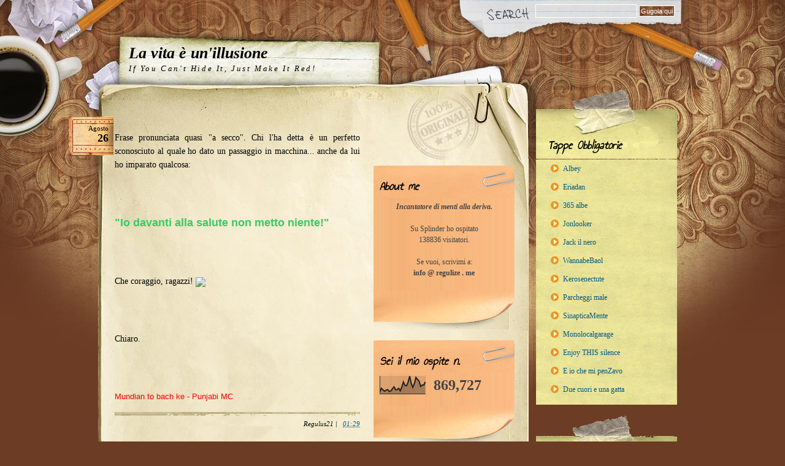

--- FILE ---
content_type: text/html; charset=UTF-8
request_url: https://www.regulize.me/2003/08/frase-pronunciata-quasi-secco.html
body_size: 79677
content:
<!DOCTYPE html>
<html dir='ltr' xmlns='https://www.w3.org/1999/xhtml' xmlns:b='https://www.google.com/2005/gml/b' xmlns:data='https://www.google.com/2005/gml/data' xmlns:expr='https://www.google.com/2005/gml/expr'>
<head>
<link href='https://www.blogger.com/static/v1/widgets/2944754296-widget_css_bundle.css' rel='stylesheet' type='text/css'/>
<meta content='text/html; charset=UTF-8' http-equiv='Content-Type'/>
<meta content='blogger' name='generator'/>
<link href='https://www.regulize.me/favicon.ico' rel='icon' type='image/x-icon'/>
<link href='https://www.regulize.me/2003/08/frase-pronunciata-quasi-secco.html' rel='canonical'/>
<link rel="alternate" type="application/atom+xml" title="La vita è un&#39;illusione - Atom" href="https://www.regulize.me/feeds/posts/default" />
<link rel="alternate" type="application/rss+xml" title="La vita è un&#39;illusione - RSS" href="https://www.regulize.me/feeds/posts/default?alt=rss" />
<link rel="service.post" type="application/atom+xml" title="La vita è un&#39;illusione - Atom" href="https://www.blogger.com/feeds/8985540309061483040/posts/default" />

<link rel="alternate" type="application/atom+xml" title="La vita è un&#39;illusione - Atom" href="https://www.regulize.me/feeds/2589209079584817430/comments/default" />
<!--Can't find substitution for tag [blog.ieCssRetrofitLinks]-->
<link href='http://www.splinder.it/editor/rte/images/em.icon.shocked.gif' rel='image_src'/>
<meta content='https://www.regulize.me/2003/08/frase-pronunciata-quasi-secco.html' property='og:url'/>
<meta content='La vita è un&#39;illusione' property='og:title'/>
<meta content='Frase pronunciata quasi &quot;a secco&quot;. Chi l&#39;ha detta è un perfetto sconosciuto al quale ho dato un passaggio in macchina... anche da lui ho imp...' property='og:description'/>
<meta content='https://lh3.googleusercontent.com/blogger_img_proxy/AEn0k_v9HudnjHLjnAGOwdjLSL5eNrT8uwz3wAk_pVcY6ceM1aXsdcICsjWSZRd2ryBWASIyZqnJ5ai4ur1luunI1X9M79VZp8pBjOjiKpG2jJdek4wf4Kpv0mCJ8guWFAZHeA=w1200-h630-p-k-no-nu' property='og:image'/>
<title>La vita è un'illusione</title>
<link href='https://fonts.googleapis.com/css?family=Annie+Use+Your+Telescope' rel='stylesheet' type='text/css'/>
<style id='page-skin-1' type='text/css'><!--
/*
-----------------------------------------------
Blogger Template Style
Name:     Desktop Chaos
Author:   Klodian
URL:      www.deluxetemplates.net
Date:     March 2010
License:  This free Blogger template is licensed under the Creative Commons Attribution 3.0 License, which permits both personal and commercial use. However, to satisfy the 'attribution' clause of the license, you are required to keep the footer links intact which provides due credit to its authors. For more specific details about the license, you may visit the URL below:
https://creativecommons.org/licenses/by/3.0/
----------------------------------------------- */
/* Variable definitions
====================
<Variable name="bgcolor" description="Page Background Color"
type="color" default="#fff">
<Variable name="textcolor" description="Text Color"
type="color" default="#333">
<Variable name="linkcolor" description="Link Color"
type="color" default="#58a">
<Variable name="pagetitlecolor" description="Blog Title Color"
type="color" default="#666">
<Variable name="descriptioncolor" description="Blog Description Color"
type="color" default="#999">
<Variable name="titlecolor" description="Post Title Color"
type="color" default="#c60">
<Variable name="bordercolor" description="Border Color"
type="color" default="#ccc">
<Variable name="sidebarcolor" description="Sidebar Title Color"
type="color" default="#999">
<Variable name="sidebartextcolor" description="Sidebar Text Color"
type="color" default="#666">
<Variable name="visitedlinkcolor" description="Visited Link Color"
type="color" default="#999">
<Variable name="bodyfont" description="Text Font"
type="font" default="normal normal 100% Georgia, Serif">
<Variable name="headerfont" description="Sidebar Title Font"
type="font"
default="normal normal 78% 'Trebuchet MS',Trebuchet,Arial,Verdana,Sans-serif">
<Variable name="pagetitlefont" description="Blog Title Font"
type="font"
default="normal normal 200% Georgia, Serif">
<Variable name="descriptionfont" description="Blog Description Font"
type="font"
default="normal normal 78% 'Trebuchet MS', Trebuchet, Arial, Verdana, Sans-serif">
<Variable name="postfooterfont" description="Post Footer Font"
type="font"
default="normal normal 78% 'Trebuchet MS', Trebuchet, Arial, Verdana, Sans-serif">
<Variable name="startSide" description="Side where text starts in blog language"
type="automatic" default="left">
<Variable name="endSide" description="Side where text ends in blog language"
type="automatic" default="right">
*/
/* Use this with templates/template-twocol.html */
body {
background:url("https://blogger.googleusercontent.com/img/b/R29vZ2xl/AVvXsEgY3LTmNNkTE7oZvj24rnVd4Iwx7fzKnAPIxlTJyipSa92JkSdEAzjuxEyfrAc95c3oeEpXJFa8J4FVSm_eyH12rI9sLbY97Ow3qT8EVcXIE52la5ZL6fzXoPUBbPJx7tgx-4141NCX33z2/s1600/paper-back.jpg") repeat-x scroll 0 0 #6C3C24;
color:#333333;
font:small Georgia Serif;
margin:0;
text-align:center;
font-family: 'Times New Roman', Times, Georgia, serif;
}
a:link {
color:#005B85;
text-decoration:none;
}
a:visited {
color:#005B85;
text-decoration:none;
}
a:hover {
color:#333333;
text-decoration:underline;
}
a img {
border-width:0;
}
#header-wrapper {
margin:0 auto;
width:960px;
}
#header-inner {
background-position:center center;
margin-left:auto;
margin-right:auto;
}
#header {
color:#000000;
text-align:left;
}
#header h1 {
font:italic bold 200% Georgia,Serif;
letter-spacing:0;
margin:0;
padding:43px 20px 2px 50px;
text-transform:none;
}
#header a {
color:#000000;
text-decoration:none;
}
#header a:hover {
color:#000000;
}
#header .description {
color:#000000;
font-style:italic;
letter-spacing:0.2em;
margin:0;
max-width:700px;
padding:0 20px 15px 50px;
text-transform:none;
}
#header img {
margin-left:auto;
margin-right:auto;
}
#outer-wrapper {
color:#000000;
font:100% Georgia,Serif;
margin:0 auto;
padding:0;
text-align:left;
width:960px;
}
#main-wrapper {
float:left;
margin-left:32px;
margin-right:20px;
margin-top:10px;
overflow:hidden;
width:410px;
word-wrap:break-word;
font-family: 'Times New Roman', Times, Georgia, serif;
font-size: 14px;
}
#sidebar-wrapper {
background:url("https://blogger.googleusercontent.com/img/b/R29vZ2xl/AVvXsEiSe9lU2I7fmnE8z_qw8F_mdoaO-Ks1BEPejN1WiKNYJ0m_htlhM7Mx92SS-1QpyyORAPX0dCIf92iD4_JN5HtQJ8n7fFWMu1BSCF8gHQcmYiePngbocrZRp_squVkHhtO3LpI6lm3tnAZI/s1600/col-03-bottom.jpg") no-repeat scroll 50% 100% transparent;
float:right;
margin-right:16px;
margin-top:10px;
overflow:hidden;
padding-bottom:486px;
width:230px;
word-wrap:break-word;
}
#sidebar-wrapper2 {
float:left;
margin-top:105px;
overflow:hidden;
width:230px;
word-wrap:break-word;
}
h2 {
color:#999999;
font:78%/1.4em 'Trebuchet MS',Trebuchet,Arial,Verdana,Sans-serif;
letter-spacing:0.2em;
margin:1.5em 0 0.75em;
text-transform:uppercase;
}
h2.date-header {
color:#444444;
font-family:georgia;
font-size:12px;
font-style:italic;
letter-spacing:0;
margin:1.5em 0 0.5em;
text-transform:none;
}
.post {
margin:0.5em 0 1.5em;
padding-bottom:1.5em;
}
.post h3 {
color:#000000;
font-family:arial;
font-size:19px;
font-style:normal;
font-weight:bold;
line-height:1.4em;
margin:0.25em 0 0;
padding:0 0 4px;
padding:0 0 14px;
font-size:24px;
line-height:28px;
font-weight:normal;
font-family: Times New Roman, Times, Georgia, serif;s
margin:0;
padding:0 0 14px;
background:url("[data-uri]") repeat-x bottom;
}
.post h3 a, .post h3 a:visited, .post h3 strong {
color:#000;
text-decoration:none;
display:inline;
font-weight:bold;
}
.post h3 strong, .post h3 a:hover {
color:#005b85;
text-decoration:underline;
}
.post-body {
line-height:1.6em;
margin:0 0 0.75em;
}
.post-body blockquote {
line-height:1.3em;
}
.post-footer {
color:#000000;
font:italic 12px georgia;
letter-spacing:0;
margin:0.75em 0;
padding-top: 10px;
text-transform:none;
background:url("[data-uri]") repeat-x 0 0;
font-size:11px;
line-height:18px;
text-align: right;
}
.comment-link {
margin-left:0.6em;
}
.post img, table.tr-caption-container {
}
.tr-caption-container img {
border:medium none;
padding:0;
}
.post blockquote {
font-style:italic;
margin:1em 20px;
}
.post blockquote p {
margin:0.75em 0;
}
#comments h4 {
color:#666666;
font-size:14px;
font-weight:bold;
letter-spacing:0;
line-height:1.4em;
margin:1em 0;
text-transform:none;
}
#comments-block {
line-height:1.6em;
margin:1em 0 1.5em;
}
#comments-block .comment-author {
-moz-background-inline-policy:continuous;
background:none repeat scroll 0 0 #D87D7C;
border:1px solid #D87D7C;
font-size:15px;
font-weight:normal;
margin-right:20px;
padding:5px;
}
#comments .blogger-comment-icon, .blogger-comment-icon {
-moz-background-inline-policy:continuous;
background:none repeat scroll 0 0 #E8DEC4;
border-color:#E8DEC4;
border-style:solid;
border-width:2px 1px 1px;
line-height:16px;
padding:5px;
}
#comments-block .comment-body {
border-left:1px solid #D87D7C;
border-right:1px solid #D87D7C;
margin-left:0;
margin-right:20px;
padding:7px;
}
#comments-block .comment-footer {
border-bottom:1px solid #D87D7C;
border-left:1px solid #D87D7C;
border-right:1px solid #D87D7C;
font-size:11px;
line-height:1.4em;
margin:-0.25em 20px 2em 0;
padding:5px;
text-transform:none;
}
#comments-block .comment-body p {
margin:0 0 0.75em;
}
.deleted-comment {
color:gray;
font-style:italic;
}
#blog-pager-newer-link {
float:left;
background:none repeat scroll 0 0 #E5DE96;
padding:4px;
}
#blog-pager-older-link {
background:none repeat scroll 0 0 #E5DE96;
float:right;
padding:4px;
}
#blog-pager {
text-align:center;
}
.feed-links {
clear:both;
line-height:2.5em;
}
.sidebar {
color:#444444;
font-size:12px;
line-height:1.5em;
}
.sidebar ul {
list-style:none outside none;
margin:0;
padding:0;
}
.sidebar li {
line-height:1.5em;
margin:0;
padding:0 0 0.25em 15px;
text-indent:-15px;
}
.sidebar .widget, .main .widget {
margin:0 0 1.5em;
}
.main .Blog {
border-bottom-width:0;
}
.profile-img {
border:1px solid #CCCCCC;
float:left;
margin:0 5px 5px 0;
padding:4px;
}
.profile-data {
color:#999999;
font:bold 78%/1.6em 'Trebuchet MS',Trebuchet,Arial,Verdana,Sans-serif;
letter-spacing:0.1em;
margin:0;
text-transform:uppercase;
}
.profile-datablock {
margin:0.5em 0;
}
.profile-textblock {
line-height:1.6em;
margin:0.5em 0;
}
.profile-link {
font:78% 'Trebuchet MS',Trebuchet,Arial,Verdana,Sans-serif;
letter-spacing:0.1em;
text-transform:uppercase;
}
#footer {
background:url("https://blogger.googleusercontent.com/img/b/R29vZ2xl/AVvXsEgUkVDJz-vQkWTtapQYHjO3-NmVnwv-Q6Qh2NZUdSnkkpWgqNuQdBsKqtHGCC-Bjph91d_7truOw_A-CnvJO_5QLpM65YKcAOvl-LLnlDwKrhHG7na2Dsiog2aRVKS2F5EHruTvKi6sEbdB/s1600/footer.jpg") no-repeat scroll 0 0 transparent;
margin:0 auto;
min-height:301px;
position:relative;
width:960px;
}
#footer .inner {
color:#222222;
font-family:Times New Roman,Times,Georgia,serif;
font-size:12px;
line-height:16px;
padding:91px 0 0 160px;
width:600px;
}
#outer {
background:url("https://blogger.googleusercontent.com/img/b/R29vZ2xl/AVvXsEjwx_hQ0_DhKAd-lvom99j6h659f5A90JEOeL7t6LDSOL8kMXn-kqp2_x_NQpXpr0SIxGdiESXDp7h8odJSKdPXiIqv8n3jzKLdZNDDOdCe43U4Jci364PR8TdqBnoiyveFQgmA-0ULhJVN/s1600/paper-back.jpg") repeat-y scroll 50% 0 transparent;
}
#inner {
background:url("https://blogger.googleusercontent.com/img/b/R29vZ2xl/AVvXsEhuwwi6km1IZ-ABWXxHouX1Rf5lZYJVFlg1sRjPA7RraU5ev8thZwoKrjR2xE2i84RrASk_2E0nGAY-0D6SV3uquG4pp85OnfwbJyr7vhNA-E8UYIdgkATVeqtkrNv0h2AXlWVfYDa0-2OP/s1600/outer-back.jpg") no-repeat scroll center top transparent;
}
#sidebar-wrapper2 h2 {
background:url("https://blogger.googleusercontent.com/img/b/R29vZ2xl/AVvXsEiXYpe1wfzV6gFp9tj6mGzyulOaZJoViQJuYVZEzDvDTF2i5Hi5j9e-7nhSF2z_8LRI7rXl4o8Ct66uFMOV2mr7UXbEW5e5s9Mwkcs-8-YqP5tzRxDo0PE_hrHTwMdON-DfsV8LpbAvOoQP/s1600/sideabr-2h2.gif") repeat scroll 0 0 transparent;
color:#000000;
font:italic bold 20px georgia;
font-family: 'Annie Use Your Telescope';
letter-spacing:0;
margin:0;
padding:20px 10px;
text-transform:none;
}
#sidebar-wrapper2 .widget-content {
background:url("https://blogger.googleusercontent.com/img/b/R29vZ2xl/AVvXsEiulDwnwIwEnU2qq0TkQPY4t7OisrZMpBKE7zt2KLc-bx2GaniUDSb8Megglxw3V8dI7Iqfmkj2xwaWf-ZVo4mOQ3v35-oylValDm2Qcg0n8dEtsSQ-BkY4REOdbnbkQ_GY-Vbbofe-QkD-/s1600/pages-back.gif") repeat-y scroll 0 0 transparent;
margin-top:-15px;
padding:5px 10px 20px;
}
#sidebar2 .widget {
background-image: url("[data-uri]");
background-position: center bottom;
background-repeat: no-repeat;
padding-bottom: 63px;
}
#sidebar-wrapper2 a {
color:#005B85;
}
#sidebar-wrapper h2 {
background:url("https://blogger.googleusercontent.com/img/b/R29vZ2xl/AVvXsEghK-YGNYqcBtoWQfjRvqsliMqTmayoBc3ULtiZX_hilB9DMWnwU0MYPGI5IaDzpROzhh0CxL125bLAjL1PTkhQEJ_cHoHBON-gu5qOYX6CgZdKruiQ1LFZlNNk1TjHj94Izxgde1PIFRoS/s1600/sideabr-h2.gif") repeat scroll center top transparent;
color:#000000;
font-family:georgia;
font-family: 'Annie Use Your Telescope';
font-size:20px;
font-style:italic;
font-weight:bold;
letter-spacing:0;
margin:0;
padding-bottom:14px;
padding-left:19px;
padding-top:78px;
text-transform:none;
}
#sidebar-wrapper .widget-content {
background:url("https://blogger.googleusercontent.com/img/b/R29vZ2xl/AVvXsEhj-YbGLLlZ8eua9OckRsI-5qzVi5yyKujVsTZ2G-Izm5y61l1Usr0h2g6nzgj_cPfnTzB3TP9wZRSTxx86hKdZQ7bbXMkZrwkyOpd-EYoq42By_V2TDyz-BweFr5aJjyvmeicVJBrMV3K9/s1600/recent-back.jpg") repeat-y scroll 0 0 transparent;
margin-top:-5px;
padding:0 10px 10px 20px;
}
#sidebar-wrapper .widget-content:bottom {
border:1px solid red;
height: 10px;
}
#sidebar-wrapper a {
}
.search {
padding:7px 20px 0 0;
text-align:right;
}
.search form {
margin:0;
padding:0;
}
.search .txtField {
background:none repeat scroll 0 0 transparent;
border:1px solid #FFFFFF;
font-family:Tahoma,Arial,Helvetica,sans-serif;
font-size:12px;
margin:0;
padding:3px;
width:158px;
}
.search .btnSearch {
background:url("https://blogger.googleusercontent.com/img/b/R29vZ2xl/AVvXsEjjXxK-PO-gA0MIKnmP4Arcf8mnBDMHbc6FSGjVwl-v8HolY24M8fuYmVNQhXp9Fn72SCYPMHgsp4qQyIiY_3S4a7u0AVH-9INur8PI_6yZh6jDUFebfVacKK1jo905X4mjmGmRmf43VVTN/s1600/btn-back.gif") repeat scroll 0 0 transparent;
border:1px solid #FFFFFF;
color:#FFFFFF;
cursor:pointer;
font-family:Tahoma,Arial,Helvetica,sans-serif;
font-size:11px;
margin:0;
padding:2px;
}
.content-wrapper
{
position: absolute;
z-index: 13;
width: 410px;
padding-bottom: 300px;
margin-bottom: 300px;
}
.main
{
/*position: absolute;*/
z-index: 13;
width: 410px;
}
.post {
margin-top: -50px;
padding-top: 30px;
}
.post:first-of-type {
padding-top: 0;
}
.tab-date {
position: relative;
z-index: 1;
top: 20px;
height: 65px;
left: -80px;
width:75px;
background:url("[data-uri]") no-repeat;
}
.month {
display: block;
text-align:right;
padding:14px 8px 0 2px;
font-size:11px;
line-height:11px;
}
.day {
display: block;
text-align:right;
padding:0 8px 0 0;
font-size:18px;
font-weight:bold;
}
.widget-links-rme a
{
margin:0;
padding:6px 2px 6px 24px;
color:#005b85;
display:block;
width:167px;
text-decoration:none;
background:url("[data-uri]") no-repeat 4px 8px;
}
.widget-links-rme a:hover {
color:#fff;
background:url("[data-uri]") no-repeat 4px 8px #d05e52;
}
.widget-links-rme a:hover {
background:url("[data-uri]") no-repeat 8px 9px #d05e52s;
}
#Followers1
{
padding-bottom: 20px;
background:url("[data-uri]") no-repeat left bottom;
}
#Followers1-wrapper
{
}
#Followers1 .title
{
padding-left: 40px;
background:url("[data-uri]") no-repeat 0 35px;
}
#Followers1 .widget-content
{
padding:0 20px 10px 46px;
font-size:11px;
line-height:19px;
background:url("[data-uri]") repeat-y 0 0;
}
.Followers1 .widget-item-control
{
}
.sidebar .widget .title
{
font-family: 'Annie Use Your Telescope';
}
.blog-posts
{
z-index: 999;
width: 400px;
padding-left: 75px;
}
.tab-date
{
z-index: 1000;
left: -77px;
height: 75px;
position: relative;
top: 45px;
}
.post
{
text-align: justify;
}
#content-wrapper
{
width: 1040px;
left: -80px;
position: relative;
}
#main-wrapper{
width: 477px;
}
#sidebar-wrapper2{
padding-top: 30px;
}

--></style>
<meta content='y54_Xr-7NQmIGucaVqjlHc56QbH_b3o1M4Hk9EBJT_A' name='google-site-verification'/>
<!--<link href="https://static.cdn.regulize.me/_store/style.css" rel="stylesheet" type="text/css" media="screen" />-->
<link href='https://www.blogger.com/dyn-css/authorization.css?targetBlogID=8985540309061483040&amp;zx=74d4d409-0905-42d2-a83f-a9bc75b46b71' media='none' onload='if(media!=&#39;all&#39;)media=&#39;all&#39;' rel='stylesheet'/><noscript><link href='https://www.blogger.com/dyn-css/authorization.css?targetBlogID=8985540309061483040&amp;zx=74d4d409-0905-42d2-a83f-a9bc75b46b71' rel='stylesheet'/></noscript>
<meta name='google-adsense-platform-account' content='ca-host-pub-1556223355139109'/>
<meta name='google-adsense-platform-domain' content='blogspot.com'/>

</head>
<body>
<div class='navbar section' id='navbar'><div class='widget Navbar' data-version='1' id='Navbar1'><script type="text/javascript">
    function setAttributeOnload(object, attribute, val) {
      if(window.addEventListener) {
        window.addEventListener('load',
          function(){ object[attribute] = val; }, false);
      } else {
        window.attachEvent('onload', function(){ object[attribute] = val; });
      }
    }
  </script>
<div id="navbar-iframe-container"></div>
<script type="text/javascript" src="https://apis.google.com/js/platform.js"></script>
<script type="text/javascript">
      gapi.load("gapi.iframes:gapi.iframes.style.bubble", function() {
        if (gapi.iframes && gapi.iframes.getContext) {
          gapi.iframes.getContext().openChild({
              url: 'https://www.blogger.com/navbar/8985540309061483040?po\x3d2589209079584817430\x26origin\x3dhttps://www.regulize.me',
              where: document.getElementById("navbar-iframe-container"),
              id: "navbar-iframe"
          });
        }
      });
    </script><script type="text/javascript">
(function() {
var script = document.createElement('script');
script.type = 'text/javascript';
script.src = '//pagead2.googlesyndication.com/pagead/js/google_top_exp.js';
var head = document.getElementsByTagName('head')[0];
if (head) {
head.appendChild(script);
}})();
</script>
</div></div>
<div id='outer'>
<div id='inner'>
<div id='outer-wrapper'><div id='wrap2'>
<!-- skip links for text browsers -->
<span id='skiplinks' style='display:none;'>
<a href='#main'>skip to main </a> |
      <a href='#sidebar'>skip to sidebar</a>
</span>
<div id='header-wrapper'>
<div class='search'>
<form action='/search' id='searchform' method='get'>
<input class='txtField' id='s' name='q' type='text' value=''/>
<input class='btnSearch' id='searchsubmit' type='submit' value='Gugola qui'/>
</form>
</div>
</div>
<div class='header section' id='header'><div class='widget Header' data-version='1' id='Header1'>
<div id='header-inner'>
<div class='titlewrapper'>
<h1 class='title'>
<a href='https://www.regulize.me/'>La vita è un'illusione</a>
</h1>
</div>
<div class='descriptionwrapper'>
<p class='description'><span><a href='https://www.regulize.me/2003/12/se-dovessi-morire-do.html' title=''>If You Can't Hide It, Just Make It Red!</a></span></p>
</div>
</div>
</div></div>
</div>
<div id='content-wrapper'>
<div id='crosscol-wrapper' style='text-align:center'>
<div class='crosscol no-items section' id='crosscol'></div>
</div>
<div id='main-wrapper'>
<div class='main section' id='main'><div class='widget Blog' data-version='1' id='Blog1'>
<div class='blog-posts hfeed'>
<!--Can't find substitution for tag [defaultAdStart]-->
<div class='tab-date'>
<span class='month'>agosto 26, 2003</span>
<span class='day'>agosto 26, 2003</span>
</div>
<div class='post hentry uncustomized-post-template'>
<a name='2589209079584817430'></a>
<div class='post-header-line-1'></div>
<div class='post-body entry-content post-content'>
<P>Frase pronunciata quasi "a secco". Chi l'ha detta è un perfetto sconosciuto al quale ho dato un passaggio in macchina... anche da lui ho imparato qualcosa:</P><br /><br /><P><FONT face="Geneva, Arial, Helvetica, sans-serif" color=#33cc66 size=4><STRONG>"Io davanti alla salute non metto niente!"</STRONG></FONT></P><br /><br /><P>Che coraggio, ragazzi! <img align="absMiddle" border="0" src="https://lh3.googleusercontent.com/blogger_img_proxy/AEn0k_v9HudnjHLjnAGOwdjLSL5eNrT8uwz3wAk_pVcY6ceM1aXsdcICsjWSZRd2ryBWASIyZqnJ5ai4ur1luunI1X9M79VZp8pBjOjiKpG2jJdek4wf4Kpv0mCJ8guWFAZHeA=s0-d"></P><br /><br /><P>Chiaro.</P><br /><br /><P><FONT face="Comic Sans MS, Arial, Helvetica" color=#ff0000 size=2>Mundian to bach ke - Punjabi MC</FONT></P>
<div style='clear: both;'></div>
</div>
<div class='post-footer'>
<div class='post-footer-line post-footer-line-1 meta'>
<span class='post-author vcard'>
&#160;
<span class='fn'>Regulus21</span>
</span>
<span class='post-timestamp'>

		  |
          &#160;
<a class='timestamp-link' href='https://www.regulize.me/2003/08/frase-pronunciata-quasi-secco.html' rel='bookmark' title='permanent link'><abbr class='published' title='2003-08-26T01:29:00+02:00'>01:29</abbr></a>
</span>
<span class='reaction-buttons'>
</span>
<span class='star-ratings'>
</span>
<span class='category-link'>
</span>
<span class='post-comment-link'>
</span>
<span class='post-backlinks post-comment-link'>
</span>
<span class='post-icons'>
<span class='item-control blog-admin pid-1611440732'>
<a href='https://www.blogger.com/post-edit.g?blogID=8985540309061483040&postID=2589209079584817430&from=pencil' title='Modifica post'>
<img alt='' class='icon-action' height='18' src='https://www.blogger.com/img/icon18_edit_allbkg.gif' width='18'/>
</a>
</span>
</span>
</div>
<div class='post-footer-line post-footer-line-2 meta'>
<span class='post-labels'>
</span>
</div>
<div class='post-footer-line post-footer-line-3 meta'>
<span class='post-location'>
</span>
</div>
</div>
</div>
<div class='comments' id='comments'>
<a name='comments'></a>
<h4>
0
Comments:
        
</h4>
<dl class='avatar-comment-indent' id='comments-block'>
</dl>
<p class='comment-footer'>
<div class='comment-form'>
<a name='comment-form'></a>
<h4 id='comment-post-message'>Posta un commento</h4>
<p>
</p>
<a href='https://www.blogger.com/comment/frame/8985540309061483040?po=2589209079584817430&hl=it&saa=85391&origin=https://www.regulize.me' id='comment-editor-src'></a>
<iframe allowtransparency='true' class='blogger-iframe-colorize blogger-comment-from-post' frameborder='0' height='410' id='comment-editor' name='comment-editor' src='' width='100%'></iframe>
<!--Can't find substitution for tag [post.friendConnectJs]-->
<script src='https://www.blogger.com/static/v1/jsbin/2830521187-comment_from_post_iframe.js' type='text/javascript'></script>
<script type='text/javascript'>
      BLOG_CMT_createIframe('https://www.blogger.com/rpc_relay.html', '0');
    </script>
</div>
</p>
<div id='backlinks-container'>
<div id='Blog1_backlinks-container'>
</div>
</div>
</div>
<!--Can't find substitution for tag [adEnd]-->
</div>
<script type='text/javascript'>
String.prototype.capitalize = function(){
   return this.replace( /(^|\s)([a-z])/g , function(m,p1,p2){ return p1+p2.toUpperCase(); } );
  };
  
var months = document.getElementsByClassName('month'),
	days = document.getElementsByClassName('day')
	getM = function(m){return m.split(' ')[0].capitalize();},
	getD = function(d){return d.split(' ')[1].replace(',','');};

for (var i in months)
	if (months[i].innerText)
		months[i].innerText = getM(months[i].innerText);
for (var i in days)
	if (days[i].innerText)
		days[i].innerText = getD(days[i].innerText);
</script>
<div class='blog-pager' id='blog-pager'>
<span id='blog-pager-newer-link'>
<a class='blog-pager-newer-link' href='https://www.regulize.me/2003/08/il-18-agosto-scrissi.html' id='Blog1_blog-pager-newer-link' title='Post più recente'>Post più recente</a>
</span>
<span id='blog-pager-older-link'>
<a class='blog-pager-older-link' href='https://www.regulize.me/2003/08/sogno-stanche-luci-avvolgono-il-mio.html' id='Blog1_blog-pager-older-link' title='Post più vecchio'>Post più vecchio</a>
</span>
<a class='home-link' href='https://www.regulize.me/'>Home page</a>
</div>
<div class='clear'></div>
</div></div>
</div>
<div id='sidebar-wrapper'>
<div class='sidebar section' id='sidebar'><div class='widget HTML' data-version='1' id='HTML3'>
<h2 class='title'>Tappe Obbligatorie</h2>
<div class='widget-content widget-links-rme'>
<a href="https://albey87.blogspot.com/">Albey</a><div><a href="https://www.eriadan.it/">Eriadan</a></div><div><a href="https://365albe.blogspot.com/">365 albe</a></div><div><a href="https://www.giadamessina.com/blog">Jonlooker</a></div><div><a href="https://jackilnero.wordpress.com/">Jack il nero</a></div><div><a href="https://vorreiessereunbaol.blogspot.com/">WannabeBaol</a></div><div><a href="https://kerosenectute.blogspot.com/">Kerosenectute</a></div><div><a href="https://parcheggimale.blogspot.com/">Parcheggi male</a></div><div><a href="https://sinapticamente.blogspot.com/">SinapticaMente</a></div><div><a href="https://www.monolocalgarage.blogspot.com/">Monolocalgarage</a></div><div><a href="https://www.joshuavox.net/">Enjoy THIS silence</a></div><div><a href="https://eiochemipensavo.diludovico.it/">E io che mi penZavo</a></div><div><a href="https://www.duecuorieunagatta.net/">Due cuori e una gatta</a></div><div></div>
</div>
<div class='clear'></div>
</div><div class='widget HTML' data-version='1' id='HTML4'>
<h2 class='title'>Fermate Facoltative</h2>
<div class='widget-content widget-links-rme'>
<a href="https://www.placidasignora.com/">Placida Signora</a><div><a href="https://www.vogliaditerra.com/frasistoriche/">Frasi Storiche</a></div><div><a href="https://www.brownsugar.it/">Brownsugar</a></div><a href="https://www.castoimmanuel.org/">Casto Divo</a><div><a href="https://diariodunescort.wordpress.com">Malacarne</a></div>
</div>
<div class='clear'></div>
</div><div class='widget Followers' data-version='1' id='Followers1'>
<h2 class='title'>Regulize yourself!</h2>
<div class='widget-content'>
<div id='Followers1-wrapper'>
<div style='margin-right:2px;'>
<div><script type="text/javascript" src="https://apis.google.com/js/platform.js"></script>
<div id="followers-iframe-container"></div>
<script type="text/javascript">
    window.followersIframe = null;
    function followersIframeOpen(url) {
      gapi.load("gapi.iframes", function() {
        if (gapi.iframes && gapi.iframes.getContext) {
          window.followersIframe = gapi.iframes.getContext().openChild({
            url: url,
            where: document.getElementById("followers-iframe-container"),
            messageHandlersFilter: gapi.iframes.CROSS_ORIGIN_IFRAMES_FILTER,
            messageHandlers: {
              '_ready': function(obj) {
                window.followersIframe.getIframeEl().height = obj.height;
              },
              'reset': function() {
                window.followersIframe.close();
                followersIframeOpen("https://www.blogger.com/followers/frame/8985540309061483040?colors\x3dCgt0cmFuc3BhcmVudBILdHJhbnNwYXJlbnQaByM2NjY2NjYiByM1NTg4YWEqByNmZmZmZmYyByNjYzY2MDA6ByM2NjY2NjZCByM1NTg4YWFKByM5OTk5OTlSByM1NTg4YWFaC3RyYW5zcGFyZW50\x26pageSize\x3d21\x26hl\x3dit\x26origin\x3dhttps://www.regulize.me");
              },
              'open': function(url) {
                window.followersIframe.close();
                followersIframeOpen(url);
              }
            }
          });
        }
      });
    }
    followersIframeOpen("https://www.blogger.com/followers/frame/8985540309061483040?colors\x3dCgt0cmFuc3BhcmVudBILdHJhbnNwYXJlbnQaByM2NjY2NjYiByM1NTg4YWEqByNmZmZmZmYyByNjYzY2MDA6ByM2NjY2NjZCByM1NTg4YWFKByM5OTk5OTlSByM1NTg4YWFaC3RyYW5zcGFyZW50\x26pageSize\x3d21\x26hl\x3dit\x26origin\x3dhttps://www.regulize.me");
  </script></div>
</div>
</div>
<div class='clear'></div>
</div>
</div></div>
</div>
<div id='sidebar-wrapper2'>
<div class='sidebar section' id='sidebar2'><div class='widget Text' data-version='1' id='Text1'>
<h2 class='title'>About me</h2>
<div class='widget-content'>
<center><i><b>Incantatore di menti alla deriva.</b></i><br/><br/>Su Splinder ho ospitato</center><center>138836 visitatori.<div><br/></div><div>Se vuoi, scrivimi a:</div><div><b>info @ regulize . me</b></div></center>
</div>
<div class='clear'></div>
</div><div class='widget Stats' data-version='1' id='Stats1'>
<h2>Sei il mio ospite n.</h2>
<div class='widget-content'>
<div id='Stats1_content' style='display: none;'>
<script src='https://www.gstatic.com/charts/loader.js' type='text/javascript'></script>
<span id='Stats1_sparklinespan' style='display:inline-block; width:75px; height:30px'></span>
<span class='counter-wrapper text-counter-wrapper' id='Stats1_totalCount'>
</span>
<div class='clear'></div>
</div>
</div>
</div><div class='widget PopularPosts' data-version='1' id='PopularPosts1'>
<h2>I più seguiti</h2>
<div class='widget-content popular-posts' style='padding-left:30px;'>
<ul>
<li>
<div class='item-content'>
<div class='item-title'><a href='https://www.regulize.me/2025/02/perche-tutta-litalia-e-sanremo-iv.html'>Perché TUTTA L'ITALIA è Sanremo - IV serata della LXXV edizione</a></div>
<div class='item-snippet'>Breve riassunto delle due serate precedenti: classifica ad mentulam delle prime posizioni della seconda serata Achille Lauro Lucio Corsi Fed...</div>
</div>
<div style='clear: both;'></div>
</li>
<li>
<div class='item-content'>
<div class='item-title'><a href='https://www.regulize.me/2007/03/and-winner-is.html'>(senza titolo)</a></div>
<div class='item-snippet'>And the winner is... Lalla Salma Moglie del re del Marocco Mohammed VI. Cioè, ma non è bellissima???</div>
</div>
<div style='clear: both;'></div>
</li>
<li>
<div class='item-content'>
<div class='item-title'><a href='https://www.regulize.me/2025/04/me-lavevano-detto.html'>Me l'avevano detto</a></div>
<div class='item-snippet'>Me l&#39;avevano detto - e io l&#39;ho sempre pensato - che la vita sarebbe stata difficile, complicata, tortuosa, ingenerosa... ma non così...</div>
</div>
<div style='clear: both;'></div>
</li>
<li>
<div class='item-content'>
<div class='item-title'><a href='https://www.regulize.me/2025/02/perche-tutta-litalia-e-sanremo-prima.html'>Perché TUTTA L'ITALIA è Sanremo - Prima serata</a></div>
<div class='item-snippet'>Si parte col botto con l&#39;omaggio a Ezio Bosso. Sempre nel cuore. Gaia - Chiamo io chiamo tu Tormentone facile grazie al ritornello ripet...</div>
</div>
<div style='clear: both;'></div>
</li>
<li>
<div class='item-content'>
<div class='item-title'><a href='https://www.regulize.me/2024/11/la-fine-delle-amicizie.html'>La fine delle amicizie</a></div>
<div class='item-snippet'>Un mio contatto su Threads ha scritto questo: Quando un amico intraprende una relazione, una parte di quel rapporto &quot;muore&quot;. Sì, s...</div>
</div>
<div style='clear: both;'></div>
</li>
</ul>
<div class='clear'></div>
</div>
</div><div class='widget BlogArchive' data-version='1' id='BlogArchive1'>
<h2>Le cose migliori</h2>
<div class='widget-content'>
<div id='ArchiveList'>
<div id='BlogArchive1_ArchiveList'>
<ul class='hierarchy'>
<li class='archivedate collapsed'>
<a class='toggle' href='javascript:void(0)'>
<span class='zippy'>

        &#9658;&#160;
      
</span>
</a>
<a class='post-count-link' href='https://www.regulize.me/2025/'>
2025
</a>
<span class='post-count' dir='ltr'>(8)</span>
<ul class='hierarchy'>
<li class='archivedate collapsed'>
<a class='toggle' href='javascript:void(0)'>
<span class='zippy'>

        &#9658;&#160;
      
</span>
</a>
<a class='post-count-link' href='https://www.regulize.me/2025/05/'>
maggio
</a>
<span class='post-count' dir='ltr'>(2)</span>
</li>
</ul>
<ul class='hierarchy'>
<li class='archivedate collapsed'>
<a class='toggle' href='javascript:void(0)'>
<span class='zippy'>

        &#9658;&#160;
      
</span>
</a>
<a class='post-count-link' href='https://www.regulize.me/2025/04/'>
aprile
</a>
<span class='post-count' dir='ltr'>(2)</span>
</li>
</ul>
<ul class='hierarchy'>
<li class='archivedate collapsed'>
<a class='toggle' href='javascript:void(0)'>
<span class='zippy'>

        &#9658;&#160;
      
</span>
</a>
<a class='post-count-link' href='https://www.regulize.me/2025/02/'>
febbraio
</a>
<span class='post-count' dir='ltr'>(3)</span>
</li>
</ul>
<ul class='hierarchy'>
<li class='archivedate collapsed'>
<a class='toggle' href='javascript:void(0)'>
<span class='zippy'>

        &#9658;&#160;
      
</span>
</a>
<a class='post-count-link' href='https://www.regulize.me/2025/01/'>
gennaio
</a>
<span class='post-count' dir='ltr'>(1)</span>
</li>
</ul>
</li>
</ul>
<ul class='hierarchy'>
<li class='archivedate collapsed'>
<a class='toggle' href='javascript:void(0)'>
<span class='zippy'>

        &#9658;&#160;
      
</span>
</a>
<a class='post-count-link' href='https://www.regulize.me/2024/'>
2024
</a>
<span class='post-count' dir='ltr'>(14)</span>
<ul class='hierarchy'>
<li class='archivedate collapsed'>
<a class='toggle' href='javascript:void(0)'>
<span class='zippy'>

        &#9658;&#160;
      
</span>
</a>
<a class='post-count-link' href='https://www.regulize.me/2024/11/'>
novembre
</a>
<span class='post-count' dir='ltr'>(1)</span>
</li>
</ul>
<ul class='hierarchy'>
<li class='archivedate collapsed'>
<a class='toggle' href='javascript:void(0)'>
<span class='zippy'>

        &#9658;&#160;
      
</span>
</a>
<a class='post-count-link' href='https://www.regulize.me/2024/08/'>
agosto
</a>
<span class='post-count' dir='ltr'>(1)</span>
</li>
</ul>
<ul class='hierarchy'>
<li class='archivedate collapsed'>
<a class='toggle' href='javascript:void(0)'>
<span class='zippy'>

        &#9658;&#160;
      
</span>
</a>
<a class='post-count-link' href='https://www.regulize.me/2024/07/'>
luglio
</a>
<span class='post-count' dir='ltr'>(1)</span>
</li>
</ul>
<ul class='hierarchy'>
<li class='archivedate collapsed'>
<a class='toggle' href='javascript:void(0)'>
<span class='zippy'>

        &#9658;&#160;
      
</span>
</a>
<a class='post-count-link' href='https://www.regulize.me/2024/06/'>
giugno
</a>
<span class='post-count' dir='ltr'>(1)</span>
</li>
</ul>
<ul class='hierarchy'>
<li class='archivedate collapsed'>
<a class='toggle' href='javascript:void(0)'>
<span class='zippy'>

        &#9658;&#160;
      
</span>
</a>
<a class='post-count-link' href='https://www.regulize.me/2024/05/'>
maggio
</a>
<span class='post-count' dir='ltr'>(3)</span>
</li>
</ul>
<ul class='hierarchy'>
<li class='archivedate collapsed'>
<a class='toggle' href='javascript:void(0)'>
<span class='zippy'>

        &#9658;&#160;
      
</span>
</a>
<a class='post-count-link' href='https://www.regulize.me/2024/04/'>
aprile
</a>
<span class='post-count' dir='ltr'>(2)</span>
</li>
</ul>
<ul class='hierarchy'>
<li class='archivedate collapsed'>
<a class='toggle' href='javascript:void(0)'>
<span class='zippy'>

        &#9658;&#160;
      
</span>
</a>
<a class='post-count-link' href='https://www.regulize.me/2024/03/'>
marzo
</a>
<span class='post-count' dir='ltr'>(1)</span>
</li>
</ul>
<ul class='hierarchy'>
<li class='archivedate collapsed'>
<a class='toggle' href='javascript:void(0)'>
<span class='zippy'>

        &#9658;&#160;
      
</span>
</a>
<a class='post-count-link' href='https://www.regulize.me/2024/02/'>
febbraio
</a>
<span class='post-count' dir='ltr'>(3)</span>
</li>
</ul>
<ul class='hierarchy'>
<li class='archivedate collapsed'>
<a class='toggle' href='javascript:void(0)'>
<span class='zippy'>

        &#9658;&#160;
      
</span>
</a>
<a class='post-count-link' href='https://www.regulize.me/2024/01/'>
gennaio
</a>
<span class='post-count' dir='ltr'>(1)</span>
</li>
</ul>
</li>
</ul>
<ul class='hierarchy'>
<li class='archivedate collapsed'>
<a class='toggle' href='javascript:void(0)'>
<span class='zippy'>

        &#9658;&#160;
      
</span>
</a>
<a class='post-count-link' href='https://www.regulize.me/2023/'>
2023
</a>
<span class='post-count' dir='ltr'>(15)</span>
<ul class='hierarchy'>
<li class='archivedate collapsed'>
<a class='toggle' href='javascript:void(0)'>
<span class='zippy'>

        &#9658;&#160;
      
</span>
</a>
<a class='post-count-link' href='https://www.regulize.me/2023/08/'>
agosto
</a>
<span class='post-count' dir='ltr'>(1)</span>
</li>
</ul>
<ul class='hierarchy'>
<li class='archivedate collapsed'>
<a class='toggle' href='javascript:void(0)'>
<span class='zippy'>

        &#9658;&#160;
      
</span>
</a>
<a class='post-count-link' href='https://www.regulize.me/2023/07/'>
luglio
</a>
<span class='post-count' dir='ltr'>(1)</span>
</li>
</ul>
<ul class='hierarchy'>
<li class='archivedate collapsed'>
<a class='toggle' href='javascript:void(0)'>
<span class='zippy'>

        &#9658;&#160;
      
</span>
</a>
<a class='post-count-link' href='https://www.regulize.me/2023/06/'>
giugno
</a>
<span class='post-count' dir='ltr'>(2)</span>
</li>
</ul>
<ul class='hierarchy'>
<li class='archivedate collapsed'>
<a class='toggle' href='javascript:void(0)'>
<span class='zippy'>

        &#9658;&#160;
      
</span>
</a>
<a class='post-count-link' href='https://www.regulize.me/2023/05/'>
maggio
</a>
<span class='post-count' dir='ltr'>(3)</span>
</li>
</ul>
<ul class='hierarchy'>
<li class='archivedate collapsed'>
<a class='toggle' href='javascript:void(0)'>
<span class='zippy'>

        &#9658;&#160;
      
</span>
</a>
<a class='post-count-link' href='https://www.regulize.me/2023/04/'>
aprile
</a>
<span class='post-count' dir='ltr'>(2)</span>
</li>
</ul>
<ul class='hierarchy'>
<li class='archivedate collapsed'>
<a class='toggle' href='javascript:void(0)'>
<span class='zippy'>

        &#9658;&#160;
      
</span>
</a>
<a class='post-count-link' href='https://www.regulize.me/2023/03/'>
marzo
</a>
<span class='post-count' dir='ltr'>(1)</span>
</li>
</ul>
<ul class='hierarchy'>
<li class='archivedate collapsed'>
<a class='toggle' href='javascript:void(0)'>
<span class='zippy'>

        &#9658;&#160;
      
</span>
</a>
<a class='post-count-link' href='https://www.regulize.me/2023/02/'>
febbraio
</a>
<span class='post-count' dir='ltr'>(5)</span>
</li>
</ul>
</li>
</ul>
<ul class='hierarchy'>
<li class='archivedate collapsed'>
<a class='toggle' href='javascript:void(0)'>
<span class='zippy'>

        &#9658;&#160;
      
</span>
</a>
<a class='post-count-link' href='https://www.regulize.me/2022/'>
2022
</a>
<span class='post-count' dir='ltr'>(33)</span>
<ul class='hierarchy'>
<li class='archivedate collapsed'>
<a class='toggle' href='javascript:void(0)'>
<span class='zippy'>

        &#9658;&#160;
      
</span>
</a>
<a class='post-count-link' href='https://www.regulize.me/2022/11/'>
novembre
</a>
<span class='post-count' dir='ltr'>(2)</span>
</li>
</ul>
<ul class='hierarchy'>
<li class='archivedate collapsed'>
<a class='toggle' href='javascript:void(0)'>
<span class='zippy'>

        &#9658;&#160;
      
</span>
</a>
<a class='post-count-link' href='https://www.regulize.me/2022/10/'>
ottobre
</a>
<span class='post-count' dir='ltr'>(2)</span>
</li>
</ul>
<ul class='hierarchy'>
<li class='archivedate collapsed'>
<a class='toggle' href='javascript:void(0)'>
<span class='zippy'>

        &#9658;&#160;
      
</span>
</a>
<a class='post-count-link' href='https://www.regulize.me/2022/09/'>
settembre
</a>
<span class='post-count' dir='ltr'>(4)</span>
</li>
</ul>
<ul class='hierarchy'>
<li class='archivedate collapsed'>
<a class='toggle' href='javascript:void(0)'>
<span class='zippy'>

        &#9658;&#160;
      
</span>
</a>
<a class='post-count-link' href='https://www.regulize.me/2022/08/'>
agosto
</a>
<span class='post-count' dir='ltr'>(2)</span>
</li>
</ul>
<ul class='hierarchy'>
<li class='archivedate collapsed'>
<a class='toggle' href='javascript:void(0)'>
<span class='zippy'>

        &#9658;&#160;
      
</span>
</a>
<a class='post-count-link' href='https://www.regulize.me/2022/07/'>
luglio
</a>
<span class='post-count' dir='ltr'>(1)</span>
</li>
</ul>
<ul class='hierarchy'>
<li class='archivedate collapsed'>
<a class='toggle' href='javascript:void(0)'>
<span class='zippy'>

        &#9658;&#160;
      
</span>
</a>
<a class='post-count-link' href='https://www.regulize.me/2022/06/'>
giugno
</a>
<span class='post-count' dir='ltr'>(3)</span>
</li>
</ul>
<ul class='hierarchy'>
<li class='archivedate collapsed'>
<a class='toggle' href='javascript:void(0)'>
<span class='zippy'>

        &#9658;&#160;
      
</span>
</a>
<a class='post-count-link' href='https://www.regulize.me/2022/05/'>
maggio
</a>
<span class='post-count' dir='ltr'>(3)</span>
</li>
</ul>
<ul class='hierarchy'>
<li class='archivedate collapsed'>
<a class='toggle' href='javascript:void(0)'>
<span class='zippy'>

        &#9658;&#160;
      
</span>
</a>
<a class='post-count-link' href='https://www.regulize.me/2022/04/'>
aprile
</a>
<span class='post-count' dir='ltr'>(1)</span>
</li>
</ul>
<ul class='hierarchy'>
<li class='archivedate collapsed'>
<a class='toggle' href='javascript:void(0)'>
<span class='zippy'>

        &#9658;&#160;
      
</span>
</a>
<a class='post-count-link' href='https://www.regulize.me/2022/03/'>
marzo
</a>
<span class='post-count' dir='ltr'>(3)</span>
</li>
</ul>
<ul class='hierarchy'>
<li class='archivedate collapsed'>
<a class='toggle' href='javascript:void(0)'>
<span class='zippy'>

        &#9658;&#160;
      
</span>
</a>
<a class='post-count-link' href='https://www.regulize.me/2022/02/'>
febbraio
</a>
<span class='post-count' dir='ltr'>(6)</span>
</li>
</ul>
<ul class='hierarchy'>
<li class='archivedate collapsed'>
<a class='toggle' href='javascript:void(0)'>
<span class='zippy'>

        &#9658;&#160;
      
</span>
</a>
<a class='post-count-link' href='https://www.regulize.me/2022/01/'>
gennaio
</a>
<span class='post-count' dir='ltr'>(6)</span>
</li>
</ul>
</li>
</ul>
<ul class='hierarchy'>
<li class='archivedate collapsed'>
<a class='toggle' href='javascript:void(0)'>
<span class='zippy'>

        &#9658;&#160;
      
</span>
</a>
<a class='post-count-link' href='https://www.regulize.me/2021/'>
2021
</a>
<span class='post-count' dir='ltr'>(31)</span>
<ul class='hierarchy'>
<li class='archivedate collapsed'>
<a class='toggle' href='javascript:void(0)'>
<span class='zippy'>

        &#9658;&#160;
      
</span>
</a>
<a class='post-count-link' href='https://www.regulize.me/2021/12/'>
dicembre
</a>
<span class='post-count' dir='ltr'>(1)</span>
</li>
</ul>
<ul class='hierarchy'>
<li class='archivedate collapsed'>
<a class='toggle' href='javascript:void(0)'>
<span class='zippy'>

        &#9658;&#160;
      
</span>
</a>
<a class='post-count-link' href='https://www.regulize.me/2021/11/'>
novembre
</a>
<span class='post-count' dir='ltr'>(1)</span>
</li>
</ul>
<ul class='hierarchy'>
<li class='archivedate collapsed'>
<a class='toggle' href='javascript:void(0)'>
<span class='zippy'>

        &#9658;&#160;
      
</span>
</a>
<a class='post-count-link' href='https://www.regulize.me/2021/10/'>
ottobre
</a>
<span class='post-count' dir='ltr'>(2)</span>
</li>
</ul>
<ul class='hierarchy'>
<li class='archivedate collapsed'>
<a class='toggle' href='javascript:void(0)'>
<span class='zippy'>

        &#9658;&#160;
      
</span>
</a>
<a class='post-count-link' href='https://www.regulize.me/2021/09/'>
settembre
</a>
<span class='post-count' dir='ltr'>(3)</span>
</li>
</ul>
<ul class='hierarchy'>
<li class='archivedate collapsed'>
<a class='toggle' href='javascript:void(0)'>
<span class='zippy'>

        &#9658;&#160;
      
</span>
</a>
<a class='post-count-link' href='https://www.regulize.me/2021/08/'>
agosto
</a>
<span class='post-count' dir='ltr'>(2)</span>
</li>
</ul>
<ul class='hierarchy'>
<li class='archivedate collapsed'>
<a class='toggle' href='javascript:void(0)'>
<span class='zippy'>

        &#9658;&#160;
      
</span>
</a>
<a class='post-count-link' href='https://www.regulize.me/2021/06/'>
giugno
</a>
<span class='post-count' dir='ltr'>(3)</span>
</li>
</ul>
<ul class='hierarchy'>
<li class='archivedate collapsed'>
<a class='toggle' href='javascript:void(0)'>
<span class='zippy'>

        &#9658;&#160;
      
</span>
</a>
<a class='post-count-link' href='https://www.regulize.me/2021/05/'>
maggio
</a>
<span class='post-count' dir='ltr'>(6)</span>
</li>
</ul>
<ul class='hierarchy'>
<li class='archivedate collapsed'>
<a class='toggle' href='javascript:void(0)'>
<span class='zippy'>

        &#9658;&#160;
      
</span>
</a>
<a class='post-count-link' href='https://www.regulize.me/2021/04/'>
aprile
</a>
<span class='post-count' dir='ltr'>(3)</span>
</li>
</ul>
<ul class='hierarchy'>
<li class='archivedate collapsed'>
<a class='toggle' href='javascript:void(0)'>
<span class='zippy'>

        &#9658;&#160;
      
</span>
</a>
<a class='post-count-link' href='https://www.regulize.me/2021/03/'>
marzo
</a>
<span class='post-count' dir='ltr'>(8)</span>
</li>
</ul>
<ul class='hierarchy'>
<li class='archivedate collapsed'>
<a class='toggle' href='javascript:void(0)'>
<span class='zippy'>

        &#9658;&#160;
      
</span>
</a>
<a class='post-count-link' href='https://www.regulize.me/2021/02/'>
febbraio
</a>
<span class='post-count' dir='ltr'>(2)</span>
</li>
</ul>
</li>
</ul>
<ul class='hierarchy'>
<li class='archivedate collapsed'>
<a class='toggle' href='javascript:void(0)'>
<span class='zippy'>

        &#9658;&#160;
      
</span>
</a>
<a class='post-count-link' href='https://www.regulize.me/2020/'>
2020
</a>
<span class='post-count' dir='ltr'>(33)</span>
<ul class='hierarchy'>
<li class='archivedate collapsed'>
<a class='toggle' href='javascript:void(0)'>
<span class='zippy'>

        &#9658;&#160;
      
</span>
</a>
<a class='post-count-link' href='https://www.regulize.me/2020/12/'>
dicembre
</a>
<span class='post-count' dir='ltr'>(3)</span>
</li>
</ul>
<ul class='hierarchy'>
<li class='archivedate collapsed'>
<a class='toggle' href='javascript:void(0)'>
<span class='zippy'>

        &#9658;&#160;
      
</span>
</a>
<a class='post-count-link' href='https://www.regulize.me/2020/11/'>
novembre
</a>
<span class='post-count' dir='ltr'>(1)</span>
</li>
</ul>
<ul class='hierarchy'>
<li class='archivedate collapsed'>
<a class='toggle' href='javascript:void(0)'>
<span class='zippy'>

        &#9658;&#160;
      
</span>
</a>
<a class='post-count-link' href='https://www.regulize.me/2020/10/'>
ottobre
</a>
<span class='post-count' dir='ltr'>(2)</span>
</li>
</ul>
<ul class='hierarchy'>
<li class='archivedate collapsed'>
<a class='toggle' href='javascript:void(0)'>
<span class='zippy'>

        &#9658;&#160;
      
</span>
</a>
<a class='post-count-link' href='https://www.regulize.me/2020/09/'>
settembre
</a>
<span class='post-count' dir='ltr'>(1)</span>
</li>
</ul>
<ul class='hierarchy'>
<li class='archivedate collapsed'>
<a class='toggle' href='javascript:void(0)'>
<span class='zippy'>

        &#9658;&#160;
      
</span>
</a>
<a class='post-count-link' href='https://www.regulize.me/2020/08/'>
agosto
</a>
<span class='post-count' dir='ltr'>(3)</span>
</li>
</ul>
<ul class='hierarchy'>
<li class='archivedate collapsed'>
<a class='toggle' href='javascript:void(0)'>
<span class='zippy'>

        &#9658;&#160;
      
</span>
</a>
<a class='post-count-link' href='https://www.regulize.me/2020/07/'>
luglio
</a>
<span class='post-count' dir='ltr'>(1)</span>
</li>
</ul>
<ul class='hierarchy'>
<li class='archivedate collapsed'>
<a class='toggle' href='javascript:void(0)'>
<span class='zippy'>

        &#9658;&#160;
      
</span>
</a>
<a class='post-count-link' href='https://www.regulize.me/2020/06/'>
giugno
</a>
<span class='post-count' dir='ltr'>(3)</span>
</li>
</ul>
<ul class='hierarchy'>
<li class='archivedate collapsed'>
<a class='toggle' href='javascript:void(0)'>
<span class='zippy'>

        &#9658;&#160;
      
</span>
</a>
<a class='post-count-link' href='https://www.regulize.me/2020/05/'>
maggio
</a>
<span class='post-count' dir='ltr'>(1)</span>
</li>
</ul>
<ul class='hierarchy'>
<li class='archivedate collapsed'>
<a class='toggle' href='javascript:void(0)'>
<span class='zippy'>

        &#9658;&#160;
      
</span>
</a>
<a class='post-count-link' href='https://www.regulize.me/2020/04/'>
aprile
</a>
<span class='post-count' dir='ltr'>(6)</span>
</li>
</ul>
<ul class='hierarchy'>
<li class='archivedate collapsed'>
<a class='toggle' href='javascript:void(0)'>
<span class='zippy'>

        &#9658;&#160;
      
</span>
</a>
<a class='post-count-link' href='https://www.regulize.me/2020/03/'>
marzo
</a>
<span class='post-count' dir='ltr'>(6)</span>
</li>
</ul>
<ul class='hierarchy'>
<li class='archivedate collapsed'>
<a class='toggle' href='javascript:void(0)'>
<span class='zippy'>

        &#9658;&#160;
      
</span>
</a>
<a class='post-count-link' href='https://www.regulize.me/2020/02/'>
febbraio
</a>
<span class='post-count' dir='ltr'>(6)</span>
</li>
</ul>
</li>
</ul>
<ul class='hierarchy'>
<li class='archivedate collapsed'>
<a class='toggle' href='javascript:void(0)'>
<span class='zippy'>

        &#9658;&#160;
      
</span>
</a>
<a class='post-count-link' href='https://www.regulize.me/2019/'>
2019
</a>
<span class='post-count' dir='ltr'>(19)</span>
<ul class='hierarchy'>
<li class='archivedate collapsed'>
<a class='toggle' href='javascript:void(0)'>
<span class='zippy'>

        &#9658;&#160;
      
</span>
</a>
<a class='post-count-link' href='https://www.regulize.me/2019/11/'>
novembre
</a>
<span class='post-count' dir='ltr'>(1)</span>
</li>
</ul>
<ul class='hierarchy'>
<li class='archivedate collapsed'>
<a class='toggle' href='javascript:void(0)'>
<span class='zippy'>

        &#9658;&#160;
      
</span>
</a>
<a class='post-count-link' href='https://www.regulize.me/2019/10/'>
ottobre
</a>
<span class='post-count' dir='ltr'>(1)</span>
</li>
</ul>
<ul class='hierarchy'>
<li class='archivedate collapsed'>
<a class='toggle' href='javascript:void(0)'>
<span class='zippy'>

        &#9658;&#160;
      
</span>
</a>
<a class='post-count-link' href='https://www.regulize.me/2019/09/'>
settembre
</a>
<span class='post-count' dir='ltr'>(1)</span>
</li>
</ul>
<ul class='hierarchy'>
<li class='archivedate collapsed'>
<a class='toggle' href='javascript:void(0)'>
<span class='zippy'>

        &#9658;&#160;
      
</span>
</a>
<a class='post-count-link' href='https://www.regulize.me/2019/08/'>
agosto
</a>
<span class='post-count' dir='ltr'>(1)</span>
</li>
</ul>
<ul class='hierarchy'>
<li class='archivedate collapsed'>
<a class='toggle' href='javascript:void(0)'>
<span class='zippy'>

        &#9658;&#160;
      
</span>
</a>
<a class='post-count-link' href='https://www.regulize.me/2019/07/'>
luglio
</a>
<span class='post-count' dir='ltr'>(2)</span>
</li>
</ul>
<ul class='hierarchy'>
<li class='archivedate collapsed'>
<a class='toggle' href='javascript:void(0)'>
<span class='zippy'>

        &#9658;&#160;
      
</span>
</a>
<a class='post-count-link' href='https://www.regulize.me/2019/06/'>
giugno
</a>
<span class='post-count' dir='ltr'>(2)</span>
</li>
</ul>
<ul class='hierarchy'>
<li class='archivedate collapsed'>
<a class='toggle' href='javascript:void(0)'>
<span class='zippy'>

        &#9658;&#160;
      
</span>
</a>
<a class='post-count-link' href='https://www.regulize.me/2019/05/'>
maggio
</a>
<span class='post-count' dir='ltr'>(6)</span>
</li>
</ul>
<ul class='hierarchy'>
<li class='archivedate collapsed'>
<a class='toggle' href='javascript:void(0)'>
<span class='zippy'>

        &#9658;&#160;
      
</span>
</a>
<a class='post-count-link' href='https://www.regulize.me/2019/04/'>
aprile
</a>
<span class='post-count' dir='ltr'>(2)</span>
</li>
</ul>
<ul class='hierarchy'>
<li class='archivedate collapsed'>
<a class='toggle' href='javascript:void(0)'>
<span class='zippy'>

        &#9658;&#160;
      
</span>
</a>
<a class='post-count-link' href='https://www.regulize.me/2019/02/'>
febbraio
</a>
<span class='post-count' dir='ltr'>(3)</span>
</li>
</ul>
</li>
</ul>
<ul class='hierarchy'>
<li class='archivedate collapsed'>
<a class='toggle' href='javascript:void(0)'>
<span class='zippy'>

        &#9658;&#160;
      
</span>
</a>
<a class='post-count-link' href='https://www.regulize.me/2018/'>
2018
</a>
<span class='post-count' dir='ltr'>(23)</span>
<ul class='hierarchy'>
<li class='archivedate collapsed'>
<a class='toggle' href='javascript:void(0)'>
<span class='zippy'>

        &#9658;&#160;
      
</span>
</a>
<a class='post-count-link' href='https://www.regulize.me/2018/12/'>
dicembre
</a>
<span class='post-count' dir='ltr'>(3)</span>
</li>
</ul>
<ul class='hierarchy'>
<li class='archivedate collapsed'>
<a class='toggle' href='javascript:void(0)'>
<span class='zippy'>

        &#9658;&#160;
      
</span>
</a>
<a class='post-count-link' href='https://www.regulize.me/2018/10/'>
ottobre
</a>
<span class='post-count' dir='ltr'>(2)</span>
</li>
</ul>
<ul class='hierarchy'>
<li class='archivedate collapsed'>
<a class='toggle' href='javascript:void(0)'>
<span class='zippy'>

        &#9658;&#160;
      
</span>
</a>
<a class='post-count-link' href='https://www.regulize.me/2018/09/'>
settembre
</a>
<span class='post-count' dir='ltr'>(2)</span>
</li>
</ul>
<ul class='hierarchy'>
<li class='archivedate collapsed'>
<a class='toggle' href='javascript:void(0)'>
<span class='zippy'>

        &#9658;&#160;
      
</span>
</a>
<a class='post-count-link' href='https://www.regulize.me/2018/08/'>
agosto
</a>
<span class='post-count' dir='ltr'>(2)</span>
</li>
</ul>
<ul class='hierarchy'>
<li class='archivedate collapsed'>
<a class='toggle' href='javascript:void(0)'>
<span class='zippy'>

        &#9658;&#160;
      
</span>
</a>
<a class='post-count-link' href='https://www.regulize.me/2018/07/'>
luglio
</a>
<span class='post-count' dir='ltr'>(3)</span>
</li>
</ul>
<ul class='hierarchy'>
<li class='archivedate collapsed'>
<a class='toggle' href='javascript:void(0)'>
<span class='zippy'>

        &#9658;&#160;
      
</span>
</a>
<a class='post-count-link' href='https://www.regulize.me/2018/06/'>
giugno
</a>
<span class='post-count' dir='ltr'>(1)</span>
</li>
</ul>
<ul class='hierarchy'>
<li class='archivedate collapsed'>
<a class='toggle' href='javascript:void(0)'>
<span class='zippy'>

        &#9658;&#160;
      
</span>
</a>
<a class='post-count-link' href='https://www.regulize.me/2018/05/'>
maggio
</a>
<span class='post-count' dir='ltr'>(4)</span>
</li>
</ul>
<ul class='hierarchy'>
<li class='archivedate collapsed'>
<a class='toggle' href='javascript:void(0)'>
<span class='zippy'>

        &#9658;&#160;
      
</span>
</a>
<a class='post-count-link' href='https://www.regulize.me/2018/04/'>
aprile
</a>
<span class='post-count' dir='ltr'>(1)</span>
</li>
</ul>
<ul class='hierarchy'>
<li class='archivedate collapsed'>
<a class='toggle' href='javascript:void(0)'>
<span class='zippy'>

        &#9658;&#160;
      
</span>
</a>
<a class='post-count-link' href='https://www.regulize.me/2018/02/'>
febbraio
</a>
<span class='post-count' dir='ltr'>(3)</span>
</li>
</ul>
<ul class='hierarchy'>
<li class='archivedate collapsed'>
<a class='toggle' href='javascript:void(0)'>
<span class='zippy'>

        &#9658;&#160;
      
</span>
</a>
<a class='post-count-link' href='https://www.regulize.me/2018/01/'>
gennaio
</a>
<span class='post-count' dir='ltr'>(2)</span>
</li>
</ul>
</li>
</ul>
<ul class='hierarchy'>
<li class='archivedate collapsed'>
<a class='toggle' href='javascript:void(0)'>
<span class='zippy'>

        &#9658;&#160;
      
</span>
</a>
<a class='post-count-link' href='https://www.regulize.me/2017/'>
2017
</a>
<span class='post-count' dir='ltr'>(21)</span>
<ul class='hierarchy'>
<li class='archivedate collapsed'>
<a class='toggle' href='javascript:void(0)'>
<span class='zippy'>

        &#9658;&#160;
      
</span>
</a>
<a class='post-count-link' href='https://www.regulize.me/2017/12/'>
dicembre
</a>
<span class='post-count' dir='ltr'>(1)</span>
</li>
</ul>
<ul class='hierarchy'>
<li class='archivedate collapsed'>
<a class='toggle' href='javascript:void(0)'>
<span class='zippy'>

        &#9658;&#160;
      
</span>
</a>
<a class='post-count-link' href='https://www.regulize.me/2017/09/'>
settembre
</a>
<span class='post-count' dir='ltr'>(2)</span>
</li>
</ul>
<ul class='hierarchy'>
<li class='archivedate collapsed'>
<a class='toggle' href='javascript:void(0)'>
<span class='zippy'>

        &#9658;&#160;
      
</span>
</a>
<a class='post-count-link' href='https://www.regulize.me/2017/08/'>
agosto
</a>
<span class='post-count' dir='ltr'>(1)</span>
</li>
</ul>
<ul class='hierarchy'>
<li class='archivedate collapsed'>
<a class='toggle' href='javascript:void(0)'>
<span class='zippy'>

        &#9658;&#160;
      
</span>
</a>
<a class='post-count-link' href='https://www.regulize.me/2017/07/'>
luglio
</a>
<span class='post-count' dir='ltr'>(1)</span>
</li>
</ul>
<ul class='hierarchy'>
<li class='archivedate collapsed'>
<a class='toggle' href='javascript:void(0)'>
<span class='zippy'>

        &#9658;&#160;
      
</span>
</a>
<a class='post-count-link' href='https://www.regulize.me/2017/06/'>
giugno
</a>
<span class='post-count' dir='ltr'>(1)</span>
</li>
</ul>
<ul class='hierarchy'>
<li class='archivedate collapsed'>
<a class='toggle' href='javascript:void(0)'>
<span class='zippy'>

        &#9658;&#160;
      
</span>
</a>
<a class='post-count-link' href='https://www.regulize.me/2017/05/'>
maggio
</a>
<span class='post-count' dir='ltr'>(3)</span>
</li>
</ul>
<ul class='hierarchy'>
<li class='archivedate collapsed'>
<a class='toggle' href='javascript:void(0)'>
<span class='zippy'>

        &#9658;&#160;
      
</span>
</a>
<a class='post-count-link' href='https://www.regulize.me/2017/04/'>
aprile
</a>
<span class='post-count' dir='ltr'>(1)</span>
</li>
</ul>
<ul class='hierarchy'>
<li class='archivedate collapsed'>
<a class='toggle' href='javascript:void(0)'>
<span class='zippy'>

        &#9658;&#160;
      
</span>
</a>
<a class='post-count-link' href='https://www.regulize.me/2017/03/'>
marzo
</a>
<span class='post-count' dir='ltr'>(4)</span>
</li>
</ul>
<ul class='hierarchy'>
<li class='archivedate collapsed'>
<a class='toggle' href='javascript:void(0)'>
<span class='zippy'>

        &#9658;&#160;
      
</span>
</a>
<a class='post-count-link' href='https://www.regulize.me/2017/02/'>
febbraio
</a>
<span class='post-count' dir='ltr'>(5)</span>
</li>
</ul>
<ul class='hierarchy'>
<li class='archivedate collapsed'>
<a class='toggle' href='javascript:void(0)'>
<span class='zippy'>

        &#9658;&#160;
      
</span>
</a>
<a class='post-count-link' href='https://www.regulize.me/2017/01/'>
gennaio
</a>
<span class='post-count' dir='ltr'>(2)</span>
</li>
</ul>
</li>
</ul>
<ul class='hierarchy'>
<li class='archivedate collapsed'>
<a class='toggle' href='javascript:void(0)'>
<span class='zippy'>

        &#9658;&#160;
      
</span>
</a>
<a class='post-count-link' href='https://www.regulize.me/2016/'>
2016
</a>
<span class='post-count' dir='ltr'>(24)</span>
<ul class='hierarchy'>
<li class='archivedate collapsed'>
<a class='toggle' href='javascript:void(0)'>
<span class='zippy'>

        &#9658;&#160;
      
</span>
</a>
<a class='post-count-link' href='https://www.regulize.me/2016/12/'>
dicembre
</a>
<span class='post-count' dir='ltr'>(1)</span>
</li>
</ul>
<ul class='hierarchy'>
<li class='archivedate collapsed'>
<a class='toggle' href='javascript:void(0)'>
<span class='zippy'>

        &#9658;&#160;
      
</span>
</a>
<a class='post-count-link' href='https://www.regulize.me/2016/11/'>
novembre
</a>
<span class='post-count' dir='ltr'>(2)</span>
</li>
</ul>
<ul class='hierarchy'>
<li class='archivedate collapsed'>
<a class='toggle' href='javascript:void(0)'>
<span class='zippy'>

        &#9658;&#160;
      
</span>
</a>
<a class='post-count-link' href='https://www.regulize.me/2016/09/'>
settembre
</a>
<span class='post-count' dir='ltr'>(2)</span>
</li>
</ul>
<ul class='hierarchy'>
<li class='archivedate collapsed'>
<a class='toggle' href='javascript:void(0)'>
<span class='zippy'>

        &#9658;&#160;
      
</span>
</a>
<a class='post-count-link' href='https://www.regulize.me/2016/08/'>
agosto
</a>
<span class='post-count' dir='ltr'>(1)</span>
</li>
</ul>
<ul class='hierarchy'>
<li class='archivedate collapsed'>
<a class='toggle' href='javascript:void(0)'>
<span class='zippy'>

        &#9658;&#160;
      
</span>
</a>
<a class='post-count-link' href='https://www.regulize.me/2016/07/'>
luglio
</a>
<span class='post-count' dir='ltr'>(4)</span>
</li>
</ul>
<ul class='hierarchy'>
<li class='archivedate collapsed'>
<a class='toggle' href='javascript:void(0)'>
<span class='zippy'>

        &#9658;&#160;
      
</span>
</a>
<a class='post-count-link' href='https://www.regulize.me/2016/05/'>
maggio
</a>
<span class='post-count' dir='ltr'>(6)</span>
</li>
</ul>
<ul class='hierarchy'>
<li class='archivedate collapsed'>
<a class='toggle' href='javascript:void(0)'>
<span class='zippy'>

        &#9658;&#160;
      
</span>
</a>
<a class='post-count-link' href='https://www.regulize.me/2016/04/'>
aprile
</a>
<span class='post-count' dir='ltr'>(1)</span>
</li>
</ul>
<ul class='hierarchy'>
<li class='archivedate collapsed'>
<a class='toggle' href='javascript:void(0)'>
<span class='zippy'>

        &#9658;&#160;
      
</span>
</a>
<a class='post-count-link' href='https://www.regulize.me/2016/03/'>
marzo
</a>
<span class='post-count' dir='ltr'>(2)</span>
</li>
</ul>
<ul class='hierarchy'>
<li class='archivedate collapsed'>
<a class='toggle' href='javascript:void(0)'>
<span class='zippy'>

        &#9658;&#160;
      
</span>
</a>
<a class='post-count-link' href='https://www.regulize.me/2016/02/'>
febbraio
</a>
<span class='post-count' dir='ltr'>(5)</span>
</li>
</ul>
</li>
</ul>
<ul class='hierarchy'>
<li class='archivedate collapsed'>
<a class='toggle' href='javascript:void(0)'>
<span class='zippy'>

        &#9658;&#160;
      
</span>
</a>
<a class='post-count-link' href='https://www.regulize.me/2015/'>
2015
</a>
<span class='post-count' dir='ltr'>(1)</span>
<ul class='hierarchy'>
<li class='archivedate collapsed'>
<a class='toggle' href='javascript:void(0)'>
<span class='zippy'>

        &#9658;&#160;
      
</span>
</a>
<a class='post-count-link' href='https://www.regulize.me/2015/08/'>
agosto
</a>
<span class='post-count' dir='ltr'>(1)</span>
</li>
</ul>
</li>
</ul>
<ul class='hierarchy'>
<li class='archivedate collapsed'>
<a class='toggle' href='javascript:void(0)'>
<span class='zippy'>

        &#9658;&#160;
      
</span>
</a>
<a class='post-count-link' href='https://www.regulize.me/2014/'>
2014
</a>
<span class='post-count' dir='ltr'>(21)</span>
<ul class='hierarchy'>
<li class='archivedate collapsed'>
<a class='toggle' href='javascript:void(0)'>
<span class='zippy'>

        &#9658;&#160;
      
</span>
</a>
<a class='post-count-link' href='https://www.regulize.me/2014/08/'>
agosto
</a>
<span class='post-count' dir='ltr'>(2)</span>
</li>
</ul>
<ul class='hierarchy'>
<li class='archivedate collapsed'>
<a class='toggle' href='javascript:void(0)'>
<span class='zippy'>

        &#9658;&#160;
      
</span>
</a>
<a class='post-count-link' href='https://www.regulize.me/2014/07/'>
luglio
</a>
<span class='post-count' dir='ltr'>(2)</span>
</li>
</ul>
<ul class='hierarchy'>
<li class='archivedate collapsed'>
<a class='toggle' href='javascript:void(0)'>
<span class='zippy'>

        &#9658;&#160;
      
</span>
</a>
<a class='post-count-link' href='https://www.regulize.me/2014/06/'>
giugno
</a>
<span class='post-count' dir='ltr'>(4)</span>
</li>
</ul>
<ul class='hierarchy'>
<li class='archivedate collapsed'>
<a class='toggle' href='javascript:void(0)'>
<span class='zippy'>

        &#9658;&#160;
      
</span>
</a>
<a class='post-count-link' href='https://www.regulize.me/2014/05/'>
maggio
</a>
<span class='post-count' dir='ltr'>(1)</span>
</li>
</ul>
<ul class='hierarchy'>
<li class='archivedate collapsed'>
<a class='toggle' href='javascript:void(0)'>
<span class='zippy'>

        &#9658;&#160;
      
</span>
</a>
<a class='post-count-link' href='https://www.regulize.me/2014/04/'>
aprile
</a>
<span class='post-count' dir='ltr'>(2)</span>
</li>
</ul>
<ul class='hierarchy'>
<li class='archivedate collapsed'>
<a class='toggle' href='javascript:void(0)'>
<span class='zippy'>

        &#9658;&#160;
      
</span>
</a>
<a class='post-count-link' href='https://www.regulize.me/2014/03/'>
marzo
</a>
<span class='post-count' dir='ltr'>(4)</span>
</li>
</ul>
<ul class='hierarchy'>
<li class='archivedate collapsed'>
<a class='toggle' href='javascript:void(0)'>
<span class='zippy'>

        &#9658;&#160;
      
</span>
</a>
<a class='post-count-link' href='https://www.regulize.me/2014/02/'>
febbraio
</a>
<span class='post-count' dir='ltr'>(2)</span>
</li>
</ul>
<ul class='hierarchy'>
<li class='archivedate collapsed'>
<a class='toggle' href='javascript:void(0)'>
<span class='zippy'>

        &#9658;&#160;
      
</span>
</a>
<a class='post-count-link' href='https://www.regulize.me/2014/01/'>
gennaio
</a>
<span class='post-count' dir='ltr'>(4)</span>
</li>
</ul>
</li>
</ul>
<ul class='hierarchy'>
<li class='archivedate collapsed'>
<a class='toggle' href='javascript:void(0)'>
<span class='zippy'>

        &#9658;&#160;
      
</span>
</a>
<a class='post-count-link' href='https://www.regulize.me/2013/'>
2013
</a>
<span class='post-count' dir='ltr'>(44)</span>
<ul class='hierarchy'>
<li class='archivedate collapsed'>
<a class='toggle' href='javascript:void(0)'>
<span class='zippy'>

        &#9658;&#160;
      
</span>
</a>
<a class='post-count-link' href='https://www.regulize.me/2013/12/'>
dicembre
</a>
<span class='post-count' dir='ltr'>(1)</span>
</li>
</ul>
<ul class='hierarchy'>
<li class='archivedate collapsed'>
<a class='toggle' href='javascript:void(0)'>
<span class='zippy'>

        &#9658;&#160;
      
</span>
</a>
<a class='post-count-link' href='https://www.regulize.me/2013/11/'>
novembre
</a>
<span class='post-count' dir='ltr'>(1)</span>
</li>
</ul>
<ul class='hierarchy'>
<li class='archivedate collapsed'>
<a class='toggle' href='javascript:void(0)'>
<span class='zippy'>

        &#9658;&#160;
      
</span>
</a>
<a class='post-count-link' href='https://www.regulize.me/2013/10/'>
ottobre
</a>
<span class='post-count' dir='ltr'>(4)</span>
</li>
</ul>
<ul class='hierarchy'>
<li class='archivedate collapsed'>
<a class='toggle' href='javascript:void(0)'>
<span class='zippy'>

        &#9658;&#160;
      
</span>
</a>
<a class='post-count-link' href='https://www.regulize.me/2013/09/'>
settembre
</a>
<span class='post-count' dir='ltr'>(5)</span>
</li>
</ul>
<ul class='hierarchy'>
<li class='archivedate collapsed'>
<a class='toggle' href='javascript:void(0)'>
<span class='zippy'>

        &#9658;&#160;
      
</span>
</a>
<a class='post-count-link' href='https://www.regulize.me/2013/08/'>
agosto
</a>
<span class='post-count' dir='ltr'>(3)</span>
</li>
</ul>
<ul class='hierarchy'>
<li class='archivedate collapsed'>
<a class='toggle' href='javascript:void(0)'>
<span class='zippy'>

        &#9658;&#160;
      
</span>
</a>
<a class='post-count-link' href='https://www.regulize.me/2013/07/'>
luglio
</a>
<span class='post-count' dir='ltr'>(2)</span>
</li>
</ul>
<ul class='hierarchy'>
<li class='archivedate collapsed'>
<a class='toggle' href='javascript:void(0)'>
<span class='zippy'>

        &#9658;&#160;
      
</span>
</a>
<a class='post-count-link' href='https://www.regulize.me/2013/06/'>
giugno
</a>
<span class='post-count' dir='ltr'>(5)</span>
</li>
</ul>
<ul class='hierarchy'>
<li class='archivedate collapsed'>
<a class='toggle' href='javascript:void(0)'>
<span class='zippy'>

        &#9658;&#160;
      
</span>
</a>
<a class='post-count-link' href='https://www.regulize.me/2013/05/'>
maggio
</a>
<span class='post-count' dir='ltr'>(5)</span>
</li>
</ul>
<ul class='hierarchy'>
<li class='archivedate collapsed'>
<a class='toggle' href='javascript:void(0)'>
<span class='zippy'>

        &#9658;&#160;
      
</span>
</a>
<a class='post-count-link' href='https://www.regulize.me/2013/04/'>
aprile
</a>
<span class='post-count' dir='ltr'>(3)</span>
</li>
</ul>
<ul class='hierarchy'>
<li class='archivedate collapsed'>
<a class='toggle' href='javascript:void(0)'>
<span class='zippy'>

        &#9658;&#160;
      
</span>
</a>
<a class='post-count-link' href='https://www.regulize.me/2013/03/'>
marzo
</a>
<span class='post-count' dir='ltr'>(2)</span>
</li>
</ul>
<ul class='hierarchy'>
<li class='archivedate collapsed'>
<a class='toggle' href='javascript:void(0)'>
<span class='zippy'>

        &#9658;&#160;
      
</span>
</a>
<a class='post-count-link' href='https://www.regulize.me/2013/02/'>
febbraio
</a>
<span class='post-count' dir='ltr'>(7)</span>
</li>
</ul>
<ul class='hierarchy'>
<li class='archivedate collapsed'>
<a class='toggle' href='javascript:void(0)'>
<span class='zippy'>

        &#9658;&#160;
      
</span>
</a>
<a class='post-count-link' href='https://www.regulize.me/2013/01/'>
gennaio
</a>
<span class='post-count' dir='ltr'>(6)</span>
</li>
</ul>
</li>
</ul>
<ul class='hierarchy'>
<li class='archivedate collapsed'>
<a class='toggle' href='javascript:void(0)'>
<span class='zippy'>

        &#9658;&#160;
      
</span>
</a>
<a class='post-count-link' href='https://www.regulize.me/2012/'>
2012
</a>
<span class='post-count' dir='ltr'>(72)</span>
<ul class='hierarchy'>
<li class='archivedate collapsed'>
<a class='toggle' href='javascript:void(0)'>
<span class='zippy'>

        &#9658;&#160;
      
</span>
</a>
<a class='post-count-link' href='https://www.regulize.me/2012/12/'>
dicembre
</a>
<span class='post-count' dir='ltr'>(3)</span>
</li>
</ul>
<ul class='hierarchy'>
<li class='archivedate collapsed'>
<a class='toggle' href='javascript:void(0)'>
<span class='zippy'>

        &#9658;&#160;
      
</span>
</a>
<a class='post-count-link' href='https://www.regulize.me/2012/11/'>
novembre
</a>
<span class='post-count' dir='ltr'>(3)</span>
</li>
</ul>
<ul class='hierarchy'>
<li class='archivedate collapsed'>
<a class='toggle' href='javascript:void(0)'>
<span class='zippy'>

        &#9658;&#160;
      
</span>
</a>
<a class='post-count-link' href='https://www.regulize.me/2012/10/'>
ottobre
</a>
<span class='post-count' dir='ltr'>(7)</span>
</li>
</ul>
<ul class='hierarchy'>
<li class='archivedate collapsed'>
<a class='toggle' href='javascript:void(0)'>
<span class='zippy'>

        &#9658;&#160;
      
</span>
</a>
<a class='post-count-link' href='https://www.regulize.me/2012/09/'>
settembre
</a>
<span class='post-count' dir='ltr'>(5)</span>
</li>
</ul>
<ul class='hierarchy'>
<li class='archivedate collapsed'>
<a class='toggle' href='javascript:void(0)'>
<span class='zippy'>

        &#9658;&#160;
      
</span>
</a>
<a class='post-count-link' href='https://www.regulize.me/2012/08/'>
agosto
</a>
<span class='post-count' dir='ltr'>(5)</span>
</li>
</ul>
<ul class='hierarchy'>
<li class='archivedate collapsed'>
<a class='toggle' href='javascript:void(0)'>
<span class='zippy'>

        &#9658;&#160;
      
</span>
</a>
<a class='post-count-link' href='https://www.regulize.me/2012/07/'>
luglio
</a>
<span class='post-count' dir='ltr'>(6)</span>
</li>
</ul>
<ul class='hierarchy'>
<li class='archivedate collapsed'>
<a class='toggle' href='javascript:void(0)'>
<span class='zippy'>

        &#9658;&#160;
      
</span>
</a>
<a class='post-count-link' href='https://www.regulize.me/2012/06/'>
giugno
</a>
<span class='post-count' dir='ltr'>(8)</span>
</li>
</ul>
<ul class='hierarchy'>
<li class='archivedate collapsed'>
<a class='toggle' href='javascript:void(0)'>
<span class='zippy'>

        &#9658;&#160;
      
</span>
</a>
<a class='post-count-link' href='https://www.regulize.me/2012/05/'>
maggio
</a>
<span class='post-count' dir='ltr'>(6)</span>
</li>
</ul>
<ul class='hierarchy'>
<li class='archivedate collapsed'>
<a class='toggle' href='javascript:void(0)'>
<span class='zippy'>

        &#9658;&#160;
      
</span>
</a>
<a class='post-count-link' href='https://www.regulize.me/2012/04/'>
aprile
</a>
<span class='post-count' dir='ltr'>(5)</span>
</li>
</ul>
<ul class='hierarchy'>
<li class='archivedate collapsed'>
<a class='toggle' href='javascript:void(0)'>
<span class='zippy'>

        &#9658;&#160;
      
</span>
</a>
<a class='post-count-link' href='https://www.regulize.me/2012/03/'>
marzo
</a>
<span class='post-count' dir='ltr'>(5)</span>
</li>
</ul>
<ul class='hierarchy'>
<li class='archivedate collapsed'>
<a class='toggle' href='javascript:void(0)'>
<span class='zippy'>

        &#9658;&#160;
      
</span>
</a>
<a class='post-count-link' href='https://www.regulize.me/2012/02/'>
febbraio
</a>
<span class='post-count' dir='ltr'>(19)</span>
</li>
</ul>
</li>
</ul>
<ul class='hierarchy'>
<li class='archivedate collapsed'>
<a class='toggle' href='javascript:void(0)'>
<span class='zippy'>

        &#9658;&#160;
      
</span>
</a>
<a class='post-count-link' href='https://www.regulize.me/2011/'>
2011
</a>
<span class='post-count' dir='ltr'>(95)</span>
<ul class='hierarchy'>
<li class='archivedate collapsed'>
<a class='toggle' href='javascript:void(0)'>
<span class='zippy'>

        &#9658;&#160;
      
</span>
</a>
<a class='post-count-link' href='https://www.regulize.me/2011/11/'>
novembre
</a>
<span class='post-count' dir='ltr'>(5)</span>
</li>
</ul>
<ul class='hierarchy'>
<li class='archivedate collapsed'>
<a class='toggle' href='javascript:void(0)'>
<span class='zippy'>

        &#9658;&#160;
      
</span>
</a>
<a class='post-count-link' href='https://www.regulize.me/2011/10/'>
ottobre
</a>
<span class='post-count' dir='ltr'>(10)</span>
</li>
</ul>
<ul class='hierarchy'>
<li class='archivedate collapsed'>
<a class='toggle' href='javascript:void(0)'>
<span class='zippy'>

        &#9658;&#160;
      
</span>
</a>
<a class='post-count-link' href='https://www.regulize.me/2011/09/'>
settembre
</a>
<span class='post-count' dir='ltr'>(8)</span>
</li>
</ul>
<ul class='hierarchy'>
<li class='archivedate collapsed'>
<a class='toggle' href='javascript:void(0)'>
<span class='zippy'>

        &#9658;&#160;
      
</span>
</a>
<a class='post-count-link' href='https://www.regulize.me/2011/08/'>
agosto
</a>
<span class='post-count' dir='ltr'>(6)</span>
</li>
</ul>
<ul class='hierarchy'>
<li class='archivedate collapsed'>
<a class='toggle' href='javascript:void(0)'>
<span class='zippy'>

        &#9658;&#160;
      
</span>
</a>
<a class='post-count-link' href='https://www.regulize.me/2011/07/'>
luglio
</a>
<span class='post-count' dir='ltr'>(3)</span>
</li>
</ul>
<ul class='hierarchy'>
<li class='archivedate collapsed'>
<a class='toggle' href='javascript:void(0)'>
<span class='zippy'>

        &#9658;&#160;
      
</span>
</a>
<a class='post-count-link' href='https://www.regulize.me/2011/06/'>
giugno
</a>
<span class='post-count' dir='ltr'>(6)</span>
</li>
</ul>
<ul class='hierarchy'>
<li class='archivedate collapsed'>
<a class='toggle' href='javascript:void(0)'>
<span class='zippy'>

        &#9658;&#160;
      
</span>
</a>
<a class='post-count-link' href='https://www.regulize.me/2011/05/'>
maggio
</a>
<span class='post-count' dir='ltr'>(11)</span>
</li>
</ul>
<ul class='hierarchy'>
<li class='archivedate collapsed'>
<a class='toggle' href='javascript:void(0)'>
<span class='zippy'>

        &#9658;&#160;
      
</span>
</a>
<a class='post-count-link' href='https://www.regulize.me/2011/04/'>
aprile
</a>
<span class='post-count' dir='ltr'>(6)</span>
</li>
</ul>
<ul class='hierarchy'>
<li class='archivedate collapsed'>
<a class='toggle' href='javascript:void(0)'>
<span class='zippy'>

        &#9658;&#160;
      
</span>
</a>
<a class='post-count-link' href='https://www.regulize.me/2011/03/'>
marzo
</a>
<span class='post-count' dir='ltr'>(11)</span>
</li>
</ul>
<ul class='hierarchy'>
<li class='archivedate collapsed'>
<a class='toggle' href='javascript:void(0)'>
<span class='zippy'>

        &#9658;&#160;
      
</span>
</a>
<a class='post-count-link' href='https://www.regulize.me/2011/02/'>
febbraio
</a>
<span class='post-count' dir='ltr'>(26)</span>
</li>
</ul>
<ul class='hierarchy'>
<li class='archivedate collapsed'>
<a class='toggle' href='javascript:void(0)'>
<span class='zippy'>

        &#9658;&#160;
      
</span>
</a>
<a class='post-count-link' href='https://www.regulize.me/2011/01/'>
gennaio
</a>
<span class='post-count' dir='ltr'>(3)</span>
</li>
</ul>
</li>
</ul>
<ul class='hierarchy'>
<li class='archivedate collapsed'>
<a class='toggle' href='javascript:void(0)'>
<span class='zippy'>

        &#9658;&#160;
      
</span>
</a>
<a class='post-count-link' href='https://www.regulize.me/2010/'>
2010
</a>
<span class='post-count' dir='ltr'>(146)</span>
<ul class='hierarchy'>
<li class='archivedate collapsed'>
<a class='toggle' href='javascript:void(0)'>
<span class='zippy'>

        &#9658;&#160;
      
</span>
</a>
<a class='post-count-link' href='https://www.regulize.me/2010/12/'>
dicembre
</a>
<span class='post-count' dir='ltr'>(9)</span>
</li>
</ul>
<ul class='hierarchy'>
<li class='archivedate collapsed'>
<a class='toggle' href='javascript:void(0)'>
<span class='zippy'>

        &#9658;&#160;
      
</span>
</a>
<a class='post-count-link' href='https://www.regulize.me/2010/11/'>
novembre
</a>
<span class='post-count' dir='ltr'>(11)</span>
</li>
</ul>
<ul class='hierarchy'>
<li class='archivedate collapsed'>
<a class='toggle' href='javascript:void(0)'>
<span class='zippy'>

        &#9658;&#160;
      
</span>
</a>
<a class='post-count-link' href='https://www.regulize.me/2010/10/'>
ottobre
</a>
<span class='post-count' dir='ltr'>(22)</span>
</li>
</ul>
<ul class='hierarchy'>
<li class='archivedate collapsed'>
<a class='toggle' href='javascript:void(0)'>
<span class='zippy'>

        &#9658;&#160;
      
</span>
</a>
<a class='post-count-link' href='https://www.regulize.me/2010/09/'>
settembre
</a>
<span class='post-count' dir='ltr'>(14)</span>
</li>
</ul>
<ul class='hierarchy'>
<li class='archivedate collapsed'>
<a class='toggle' href='javascript:void(0)'>
<span class='zippy'>

        &#9658;&#160;
      
</span>
</a>
<a class='post-count-link' href='https://www.regulize.me/2010/08/'>
agosto
</a>
<span class='post-count' dir='ltr'>(25)</span>
</li>
</ul>
<ul class='hierarchy'>
<li class='archivedate collapsed'>
<a class='toggle' href='javascript:void(0)'>
<span class='zippy'>

        &#9658;&#160;
      
</span>
</a>
<a class='post-count-link' href='https://www.regulize.me/2010/07/'>
luglio
</a>
<span class='post-count' dir='ltr'>(10)</span>
</li>
</ul>
<ul class='hierarchy'>
<li class='archivedate collapsed'>
<a class='toggle' href='javascript:void(0)'>
<span class='zippy'>

        &#9658;&#160;
      
</span>
</a>
<a class='post-count-link' href='https://www.regulize.me/2010/06/'>
giugno
</a>
<span class='post-count' dir='ltr'>(3)</span>
</li>
</ul>
<ul class='hierarchy'>
<li class='archivedate collapsed'>
<a class='toggle' href='javascript:void(0)'>
<span class='zippy'>

        &#9658;&#160;
      
</span>
</a>
<a class='post-count-link' href='https://www.regulize.me/2010/05/'>
maggio
</a>
<span class='post-count' dir='ltr'>(6)</span>
</li>
</ul>
<ul class='hierarchy'>
<li class='archivedate collapsed'>
<a class='toggle' href='javascript:void(0)'>
<span class='zippy'>

        &#9658;&#160;
      
</span>
</a>
<a class='post-count-link' href='https://www.regulize.me/2010/04/'>
aprile
</a>
<span class='post-count' dir='ltr'>(13)</span>
</li>
</ul>
<ul class='hierarchy'>
<li class='archivedate collapsed'>
<a class='toggle' href='javascript:void(0)'>
<span class='zippy'>

        &#9658;&#160;
      
</span>
</a>
<a class='post-count-link' href='https://www.regulize.me/2010/03/'>
marzo
</a>
<span class='post-count' dir='ltr'>(9)</span>
</li>
</ul>
<ul class='hierarchy'>
<li class='archivedate collapsed'>
<a class='toggle' href='javascript:void(0)'>
<span class='zippy'>

        &#9658;&#160;
      
</span>
</a>
<a class='post-count-link' href='https://www.regulize.me/2010/02/'>
febbraio
</a>
<span class='post-count' dir='ltr'>(10)</span>
</li>
</ul>
<ul class='hierarchy'>
<li class='archivedate collapsed'>
<a class='toggle' href='javascript:void(0)'>
<span class='zippy'>

        &#9658;&#160;
      
</span>
</a>
<a class='post-count-link' href='https://www.regulize.me/2010/01/'>
gennaio
</a>
<span class='post-count' dir='ltr'>(14)</span>
</li>
</ul>
</li>
</ul>
<ul class='hierarchy'>
<li class='archivedate collapsed'>
<a class='toggle' href='javascript:void(0)'>
<span class='zippy'>

        &#9658;&#160;
      
</span>
</a>
<a class='post-count-link' href='https://www.regulize.me/2009/'>
2009
</a>
<span class='post-count' dir='ltr'>(121)</span>
<ul class='hierarchy'>
<li class='archivedate collapsed'>
<a class='toggle' href='javascript:void(0)'>
<span class='zippy'>

        &#9658;&#160;
      
</span>
</a>
<a class='post-count-link' href='https://www.regulize.me/2009/12/'>
dicembre
</a>
<span class='post-count' dir='ltr'>(5)</span>
</li>
</ul>
<ul class='hierarchy'>
<li class='archivedate collapsed'>
<a class='toggle' href='javascript:void(0)'>
<span class='zippy'>

        &#9658;&#160;
      
</span>
</a>
<a class='post-count-link' href='https://www.regulize.me/2009/11/'>
novembre
</a>
<span class='post-count' dir='ltr'>(13)</span>
</li>
</ul>
<ul class='hierarchy'>
<li class='archivedate collapsed'>
<a class='toggle' href='javascript:void(0)'>
<span class='zippy'>

        &#9658;&#160;
      
</span>
</a>
<a class='post-count-link' href='https://www.regulize.me/2009/10/'>
ottobre
</a>
<span class='post-count' dir='ltr'>(12)</span>
</li>
</ul>
<ul class='hierarchy'>
<li class='archivedate collapsed'>
<a class='toggle' href='javascript:void(0)'>
<span class='zippy'>

        &#9658;&#160;
      
</span>
</a>
<a class='post-count-link' href='https://www.regulize.me/2009/09/'>
settembre
</a>
<span class='post-count' dir='ltr'>(8)</span>
</li>
</ul>
<ul class='hierarchy'>
<li class='archivedate collapsed'>
<a class='toggle' href='javascript:void(0)'>
<span class='zippy'>

        &#9658;&#160;
      
</span>
</a>
<a class='post-count-link' href='https://www.regulize.me/2009/08/'>
agosto
</a>
<span class='post-count' dir='ltr'>(9)</span>
</li>
</ul>
<ul class='hierarchy'>
<li class='archivedate collapsed'>
<a class='toggle' href='javascript:void(0)'>
<span class='zippy'>

        &#9658;&#160;
      
</span>
</a>
<a class='post-count-link' href='https://www.regulize.me/2009/07/'>
luglio
</a>
<span class='post-count' dir='ltr'>(7)</span>
</li>
</ul>
<ul class='hierarchy'>
<li class='archivedate collapsed'>
<a class='toggle' href='javascript:void(0)'>
<span class='zippy'>

        &#9658;&#160;
      
</span>
</a>
<a class='post-count-link' href='https://www.regulize.me/2009/06/'>
giugno
</a>
<span class='post-count' dir='ltr'>(9)</span>
</li>
</ul>
<ul class='hierarchy'>
<li class='archivedate collapsed'>
<a class='toggle' href='javascript:void(0)'>
<span class='zippy'>

        &#9658;&#160;
      
</span>
</a>
<a class='post-count-link' href='https://www.regulize.me/2009/05/'>
maggio
</a>
<span class='post-count' dir='ltr'>(9)</span>
</li>
</ul>
<ul class='hierarchy'>
<li class='archivedate collapsed'>
<a class='toggle' href='javascript:void(0)'>
<span class='zippy'>

        &#9658;&#160;
      
</span>
</a>
<a class='post-count-link' href='https://www.regulize.me/2009/04/'>
aprile
</a>
<span class='post-count' dir='ltr'>(11)</span>
</li>
</ul>
<ul class='hierarchy'>
<li class='archivedate collapsed'>
<a class='toggle' href='javascript:void(0)'>
<span class='zippy'>

        &#9658;&#160;
      
</span>
</a>
<a class='post-count-link' href='https://www.regulize.me/2009/03/'>
marzo
</a>
<span class='post-count' dir='ltr'>(14)</span>
</li>
</ul>
<ul class='hierarchy'>
<li class='archivedate collapsed'>
<a class='toggle' href='javascript:void(0)'>
<span class='zippy'>

        &#9658;&#160;
      
</span>
</a>
<a class='post-count-link' href='https://www.regulize.me/2009/02/'>
febbraio
</a>
<span class='post-count' dir='ltr'>(9)</span>
</li>
</ul>
<ul class='hierarchy'>
<li class='archivedate collapsed'>
<a class='toggle' href='javascript:void(0)'>
<span class='zippy'>

        &#9658;&#160;
      
</span>
</a>
<a class='post-count-link' href='https://www.regulize.me/2009/01/'>
gennaio
</a>
<span class='post-count' dir='ltr'>(15)</span>
</li>
</ul>
</li>
</ul>
<ul class='hierarchy'>
<li class='archivedate collapsed'>
<a class='toggle' href='javascript:void(0)'>
<span class='zippy'>

        &#9658;&#160;
      
</span>
</a>
<a class='post-count-link' href='https://www.regulize.me/2008/'>
2008
</a>
<span class='post-count' dir='ltr'>(204)</span>
<ul class='hierarchy'>
<li class='archivedate collapsed'>
<a class='toggle' href='javascript:void(0)'>
<span class='zippy'>

        &#9658;&#160;
      
</span>
</a>
<a class='post-count-link' href='https://www.regulize.me/2008/12/'>
dicembre
</a>
<span class='post-count' dir='ltr'>(17)</span>
</li>
</ul>
<ul class='hierarchy'>
<li class='archivedate collapsed'>
<a class='toggle' href='javascript:void(0)'>
<span class='zippy'>

        &#9658;&#160;
      
</span>
</a>
<a class='post-count-link' href='https://www.regulize.me/2008/11/'>
novembre
</a>
<span class='post-count' dir='ltr'>(10)</span>
</li>
</ul>
<ul class='hierarchy'>
<li class='archivedate collapsed'>
<a class='toggle' href='javascript:void(0)'>
<span class='zippy'>

        &#9658;&#160;
      
</span>
</a>
<a class='post-count-link' href='https://www.regulize.me/2008/10/'>
ottobre
</a>
<span class='post-count' dir='ltr'>(16)</span>
</li>
</ul>
<ul class='hierarchy'>
<li class='archivedate collapsed'>
<a class='toggle' href='javascript:void(0)'>
<span class='zippy'>

        &#9658;&#160;
      
</span>
</a>
<a class='post-count-link' href='https://www.regulize.me/2008/09/'>
settembre
</a>
<span class='post-count' dir='ltr'>(16)</span>
</li>
</ul>
<ul class='hierarchy'>
<li class='archivedate collapsed'>
<a class='toggle' href='javascript:void(0)'>
<span class='zippy'>

        &#9658;&#160;
      
</span>
</a>
<a class='post-count-link' href='https://www.regulize.me/2008/08/'>
agosto
</a>
<span class='post-count' dir='ltr'>(17)</span>
</li>
</ul>
<ul class='hierarchy'>
<li class='archivedate collapsed'>
<a class='toggle' href='javascript:void(0)'>
<span class='zippy'>

        &#9658;&#160;
      
</span>
</a>
<a class='post-count-link' href='https://www.regulize.me/2008/07/'>
luglio
</a>
<span class='post-count' dir='ltr'>(14)</span>
</li>
</ul>
<ul class='hierarchy'>
<li class='archivedate collapsed'>
<a class='toggle' href='javascript:void(0)'>
<span class='zippy'>

        &#9658;&#160;
      
</span>
</a>
<a class='post-count-link' href='https://www.regulize.me/2008/06/'>
giugno
</a>
<span class='post-count' dir='ltr'>(17)</span>
</li>
</ul>
<ul class='hierarchy'>
<li class='archivedate collapsed'>
<a class='toggle' href='javascript:void(0)'>
<span class='zippy'>

        &#9658;&#160;
      
</span>
</a>
<a class='post-count-link' href='https://www.regulize.me/2008/05/'>
maggio
</a>
<span class='post-count' dir='ltr'>(17)</span>
</li>
</ul>
<ul class='hierarchy'>
<li class='archivedate collapsed'>
<a class='toggle' href='javascript:void(0)'>
<span class='zippy'>

        &#9658;&#160;
      
</span>
</a>
<a class='post-count-link' href='https://www.regulize.me/2008/04/'>
aprile
</a>
<span class='post-count' dir='ltr'>(15)</span>
</li>
</ul>
<ul class='hierarchy'>
<li class='archivedate collapsed'>
<a class='toggle' href='javascript:void(0)'>
<span class='zippy'>

        &#9658;&#160;
      
</span>
</a>
<a class='post-count-link' href='https://www.regulize.me/2008/03/'>
marzo
</a>
<span class='post-count' dir='ltr'>(27)</span>
</li>
</ul>
<ul class='hierarchy'>
<li class='archivedate collapsed'>
<a class='toggle' href='javascript:void(0)'>
<span class='zippy'>

        &#9658;&#160;
      
</span>
</a>
<a class='post-count-link' href='https://www.regulize.me/2008/02/'>
febbraio
</a>
<span class='post-count' dir='ltr'>(19)</span>
</li>
</ul>
<ul class='hierarchy'>
<li class='archivedate collapsed'>
<a class='toggle' href='javascript:void(0)'>
<span class='zippy'>

        &#9658;&#160;
      
</span>
</a>
<a class='post-count-link' href='https://www.regulize.me/2008/01/'>
gennaio
</a>
<span class='post-count' dir='ltr'>(19)</span>
</li>
</ul>
</li>
</ul>
<ul class='hierarchy'>
<li class='archivedate collapsed'>
<a class='toggle' href='javascript:void(0)'>
<span class='zippy'>

        &#9658;&#160;
      
</span>
</a>
<a class='post-count-link' href='https://www.regulize.me/2007/'>
2007
</a>
<span class='post-count' dir='ltr'>(308)</span>
<ul class='hierarchy'>
<li class='archivedate collapsed'>
<a class='toggle' href='javascript:void(0)'>
<span class='zippy'>

        &#9658;&#160;
      
</span>
</a>
<a class='post-count-link' href='https://www.regulize.me/2007/12/'>
dicembre
</a>
<span class='post-count' dir='ltr'>(24)</span>
</li>
</ul>
<ul class='hierarchy'>
<li class='archivedate collapsed'>
<a class='toggle' href='javascript:void(0)'>
<span class='zippy'>

        &#9658;&#160;
      
</span>
</a>
<a class='post-count-link' href='https://www.regulize.me/2007/11/'>
novembre
</a>
<span class='post-count' dir='ltr'>(23)</span>
</li>
</ul>
<ul class='hierarchy'>
<li class='archivedate collapsed'>
<a class='toggle' href='javascript:void(0)'>
<span class='zippy'>

        &#9658;&#160;
      
</span>
</a>
<a class='post-count-link' href='https://www.regulize.me/2007/10/'>
ottobre
</a>
<span class='post-count' dir='ltr'>(19)</span>
</li>
</ul>
<ul class='hierarchy'>
<li class='archivedate collapsed'>
<a class='toggle' href='javascript:void(0)'>
<span class='zippy'>

        &#9658;&#160;
      
</span>
</a>
<a class='post-count-link' href='https://www.regulize.me/2007/09/'>
settembre
</a>
<span class='post-count' dir='ltr'>(30)</span>
</li>
</ul>
<ul class='hierarchy'>
<li class='archivedate collapsed'>
<a class='toggle' href='javascript:void(0)'>
<span class='zippy'>

        &#9658;&#160;
      
</span>
</a>
<a class='post-count-link' href='https://www.regulize.me/2007/08/'>
agosto
</a>
<span class='post-count' dir='ltr'>(16)</span>
</li>
</ul>
<ul class='hierarchy'>
<li class='archivedate collapsed'>
<a class='toggle' href='javascript:void(0)'>
<span class='zippy'>

        &#9658;&#160;
      
</span>
</a>
<a class='post-count-link' href='https://www.regulize.me/2007/07/'>
luglio
</a>
<span class='post-count' dir='ltr'>(22)</span>
</li>
</ul>
<ul class='hierarchy'>
<li class='archivedate collapsed'>
<a class='toggle' href='javascript:void(0)'>
<span class='zippy'>

        &#9658;&#160;
      
</span>
</a>
<a class='post-count-link' href='https://www.regulize.me/2007/06/'>
giugno
</a>
<span class='post-count' dir='ltr'>(15)</span>
</li>
</ul>
<ul class='hierarchy'>
<li class='archivedate collapsed'>
<a class='toggle' href='javascript:void(0)'>
<span class='zippy'>

        &#9658;&#160;
      
</span>
</a>
<a class='post-count-link' href='https://www.regulize.me/2007/05/'>
maggio
</a>
<span class='post-count' dir='ltr'>(35)</span>
</li>
</ul>
<ul class='hierarchy'>
<li class='archivedate collapsed'>
<a class='toggle' href='javascript:void(0)'>
<span class='zippy'>

        &#9658;&#160;
      
</span>
</a>
<a class='post-count-link' href='https://www.regulize.me/2007/04/'>
aprile
</a>
<span class='post-count' dir='ltr'>(28)</span>
</li>
</ul>
<ul class='hierarchy'>
<li class='archivedate collapsed'>
<a class='toggle' href='javascript:void(0)'>
<span class='zippy'>

        &#9658;&#160;
      
</span>
</a>
<a class='post-count-link' href='https://www.regulize.me/2007/03/'>
marzo
</a>
<span class='post-count' dir='ltr'>(40)</span>
</li>
</ul>
<ul class='hierarchy'>
<li class='archivedate collapsed'>
<a class='toggle' href='javascript:void(0)'>
<span class='zippy'>

        &#9658;&#160;
      
</span>
</a>
<a class='post-count-link' href='https://www.regulize.me/2007/02/'>
febbraio
</a>
<span class='post-count' dir='ltr'>(25)</span>
</li>
</ul>
<ul class='hierarchy'>
<li class='archivedate collapsed'>
<a class='toggle' href='javascript:void(0)'>
<span class='zippy'>

        &#9658;&#160;
      
</span>
</a>
<a class='post-count-link' href='https://www.regulize.me/2007/01/'>
gennaio
</a>
<span class='post-count' dir='ltr'>(31)</span>
</li>
</ul>
</li>
</ul>
<ul class='hierarchy'>
<li class='archivedate collapsed'>
<a class='toggle' href='javascript:void(0)'>
<span class='zippy'>

        &#9658;&#160;
      
</span>
</a>
<a class='post-count-link' href='https://www.regulize.me/2006/'>
2006
</a>
<span class='post-count' dir='ltr'>(387)</span>
<ul class='hierarchy'>
<li class='archivedate collapsed'>
<a class='toggle' href='javascript:void(0)'>
<span class='zippy'>

        &#9658;&#160;
      
</span>
</a>
<a class='post-count-link' href='https://www.regulize.me/2006/12/'>
dicembre
</a>
<span class='post-count' dir='ltr'>(29)</span>
</li>
</ul>
<ul class='hierarchy'>
<li class='archivedate collapsed'>
<a class='toggle' href='javascript:void(0)'>
<span class='zippy'>

        &#9658;&#160;
      
</span>
</a>
<a class='post-count-link' href='https://www.regulize.me/2006/11/'>
novembre
</a>
<span class='post-count' dir='ltr'>(26)</span>
</li>
</ul>
<ul class='hierarchy'>
<li class='archivedate collapsed'>
<a class='toggle' href='javascript:void(0)'>
<span class='zippy'>

        &#9658;&#160;
      
</span>
</a>
<a class='post-count-link' href='https://www.regulize.me/2006/10/'>
ottobre
</a>
<span class='post-count' dir='ltr'>(43)</span>
</li>
</ul>
<ul class='hierarchy'>
<li class='archivedate collapsed'>
<a class='toggle' href='javascript:void(0)'>
<span class='zippy'>

        &#9658;&#160;
      
</span>
</a>
<a class='post-count-link' href='https://www.regulize.me/2006/09/'>
settembre
</a>
<span class='post-count' dir='ltr'>(40)</span>
</li>
</ul>
<ul class='hierarchy'>
<li class='archivedate collapsed'>
<a class='toggle' href='javascript:void(0)'>
<span class='zippy'>

        &#9658;&#160;
      
</span>
</a>
<a class='post-count-link' href='https://www.regulize.me/2006/08/'>
agosto
</a>
<span class='post-count' dir='ltr'>(29)</span>
</li>
</ul>
<ul class='hierarchy'>
<li class='archivedate collapsed'>
<a class='toggle' href='javascript:void(0)'>
<span class='zippy'>

        &#9658;&#160;
      
</span>
</a>
<a class='post-count-link' href='https://www.regulize.me/2006/07/'>
luglio
</a>
<span class='post-count' dir='ltr'>(19)</span>
</li>
</ul>
<ul class='hierarchy'>
<li class='archivedate collapsed'>
<a class='toggle' href='javascript:void(0)'>
<span class='zippy'>

        &#9658;&#160;
      
</span>
</a>
<a class='post-count-link' href='https://www.regulize.me/2006/06/'>
giugno
</a>
<span class='post-count' dir='ltr'>(31)</span>
</li>
</ul>
<ul class='hierarchy'>
<li class='archivedate collapsed'>
<a class='toggle' href='javascript:void(0)'>
<span class='zippy'>

        &#9658;&#160;
      
</span>
</a>
<a class='post-count-link' href='https://www.regulize.me/2006/05/'>
maggio
</a>
<span class='post-count' dir='ltr'>(30)</span>
</li>
</ul>
<ul class='hierarchy'>
<li class='archivedate collapsed'>
<a class='toggle' href='javascript:void(0)'>
<span class='zippy'>

        &#9658;&#160;
      
</span>
</a>
<a class='post-count-link' href='https://www.regulize.me/2006/04/'>
aprile
</a>
<span class='post-count' dir='ltr'>(34)</span>
</li>
</ul>
<ul class='hierarchy'>
<li class='archivedate collapsed'>
<a class='toggle' href='javascript:void(0)'>
<span class='zippy'>

        &#9658;&#160;
      
</span>
</a>
<a class='post-count-link' href='https://www.regulize.me/2006/03/'>
marzo
</a>
<span class='post-count' dir='ltr'>(31)</span>
</li>
</ul>
<ul class='hierarchy'>
<li class='archivedate collapsed'>
<a class='toggle' href='javascript:void(0)'>
<span class='zippy'>

        &#9658;&#160;
      
</span>
</a>
<a class='post-count-link' href='https://www.regulize.me/2006/02/'>
febbraio
</a>
<span class='post-count' dir='ltr'>(25)</span>
</li>
</ul>
<ul class='hierarchy'>
<li class='archivedate collapsed'>
<a class='toggle' href='javascript:void(0)'>
<span class='zippy'>

        &#9658;&#160;
      
</span>
</a>
<a class='post-count-link' href='https://www.regulize.me/2006/01/'>
gennaio
</a>
<span class='post-count' dir='ltr'>(50)</span>
</li>
</ul>
</li>
</ul>
<ul class='hierarchy'>
<li class='archivedate collapsed'>
<a class='toggle' href='javascript:void(0)'>
<span class='zippy'>

        &#9658;&#160;
      
</span>
</a>
<a class='post-count-link' href='https://www.regulize.me/2005/'>
2005
</a>
<span class='post-count' dir='ltr'>(482)</span>
<ul class='hierarchy'>
<li class='archivedate collapsed'>
<a class='toggle' href='javascript:void(0)'>
<span class='zippy'>

        &#9658;&#160;
      
</span>
</a>
<a class='post-count-link' href='https://www.regulize.me/2005/12/'>
dicembre
</a>
<span class='post-count' dir='ltr'>(32)</span>
</li>
</ul>
<ul class='hierarchy'>
<li class='archivedate collapsed'>
<a class='toggle' href='javascript:void(0)'>
<span class='zippy'>

        &#9658;&#160;
      
</span>
</a>
<a class='post-count-link' href='https://www.regulize.me/2005/11/'>
novembre
</a>
<span class='post-count' dir='ltr'>(46)</span>
</li>
</ul>
<ul class='hierarchy'>
<li class='archivedate collapsed'>
<a class='toggle' href='javascript:void(0)'>
<span class='zippy'>

        &#9658;&#160;
      
</span>
</a>
<a class='post-count-link' href='https://www.regulize.me/2005/10/'>
ottobre
</a>
<span class='post-count' dir='ltr'>(36)</span>
</li>
</ul>
<ul class='hierarchy'>
<li class='archivedate collapsed'>
<a class='toggle' href='javascript:void(0)'>
<span class='zippy'>

        &#9658;&#160;
      
</span>
</a>
<a class='post-count-link' href='https://www.regulize.me/2005/09/'>
settembre
</a>
<span class='post-count' dir='ltr'>(20)</span>
</li>
</ul>
<ul class='hierarchy'>
<li class='archivedate collapsed'>
<a class='toggle' href='javascript:void(0)'>
<span class='zippy'>

        &#9658;&#160;
      
</span>
</a>
<a class='post-count-link' href='https://www.regulize.me/2005/08/'>
agosto
</a>
<span class='post-count' dir='ltr'>(47)</span>
</li>
</ul>
<ul class='hierarchy'>
<li class='archivedate collapsed'>
<a class='toggle' href='javascript:void(0)'>
<span class='zippy'>

        &#9658;&#160;
      
</span>
</a>
<a class='post-count-link' href='https://www.regulize.me/2005/07/'>
luglio
</a>
<span class='post-count' dir='ltr'>(37)</span>
</li>
</ul>
<ul class='hierarchy'>
<li class='archivedate collapsed'>
<a class='toggle' href='javascript:void(0)'>
<span class='zippy'>

        &#9658;&#160;
      
</span>
</a>
<a class='post-count-link' href='https://www.regulize.me/2005/06/'>
giugno
</a>
<span class='post-count' dir='ltr'>(40)</span>
</li>
</ul>
<ul class='hierarchy'>
<li class='archivedate collapsed'>
<a class='toggle' href='javascript:void(0)'>
<span class='zippy'>

        &#9658;&#160;
      
</span>
</a>
<a class='post-count-link' href='https://www.regulize.me/2005/05/'>
maggio
</a>
<span class='post-count' dir='ltr'>(44)</span>
</li>
</ul>
<ul class='hierarchy'>
<li class='archivedate collapsed'>
<a class='toggle' href='javascript:void(0)'>
<span class='zippy'>

        &#9658;&#160;
      
</span>
</a>
<a class='post-count-link' href='https://www.regulize.me/2005/04/'>
aprile
</a>
<span class='post-count' dir='ltr'>(53)</span>
</li>
</ul>
<ul class='hierarchy'>
<li class='archivedate collapsed'>
<a class='toggle' href='javascript:void(0)'>
<span class='zippy'>

        &#9658;&#160;
      
</span>
</a>
<a class='post-count-link' href='https://www.regulize.me/2005/03/'>
marzo
</a>
<span class='post-count' dir='ltr'>(42)</span>
</li>
</ul>
<ul class='hierarchy'>
<li class='archivedate collapsed'>
<a class='toggle' href='javascript:void(0)'>
<span class='zippy'>

        &#9658;&#160;
      
</span>
</a>
<a class='post-count-link' href='https://www.regulize.me/2005/02/'>
febbraio
</a>
<span class='post-count' dir='ltr'>(45)</span>
</li>
</ul>
<ul class='hierarchy'>
<li class='archivedate collapsed'>
<a class='toggle' href='javascript:void(0)'>
<span class='zippy'>

        &#9658;&#160;
      
</span>
</a>
<a class='post-count-link' href='https://www.regulize.me/2005/01/'>
gennaio
</a>
<span class='post-count' dir='ltr'>(40)</span>
</li>
</ul>
</li>
</ul>
<ul class='hierarchy'>
<li class='archivedate collapsed'>
<a class='toggle' href='javascript:void(0)'>
<span class='zippy'>

        &#9658;&#160;
      
</span>
</a>
<a class='post-count-link' href='https://www.regulize.me/2004/'>
2004
</a>
<span class='post-count' dir='ltr'>(409)</span>
<ul class='hierarchy'>
<li class='archivedate collapsed'>
<a class='toggle' href='javascript:void(0)'>
<span class='zippy'>

        &#9658;&#160;
      
</span>
</a>
<a class='post-count-link' href='https://www.regulize.me/2004/12/'>
dicembre
</a>
<span class='post-count' dir='ltr'>(42)</span>
</li>
</ul>
<ul class='hierarchy'>
<li class='archivedate collapsed'>
<a class='toggle' href='javascript:void(0)'>
<span class='zippy'>

        &#9658;&#160;
      
</span>
</a>
<a class='post-count-link' href='https://www.regulize.me/2004/11/'>
novembre
</a>
<span class='post-count' dir='ltr'>(30)</span>
</li>
</ul>
<ul class='hierarchy'>
<li class='archivedate collapsed'>
<a class='toggle' href='javascript:void(0)'>
<span class='zippy'>

        &#9658;&#160;
      
</span>
</a>
<a class='post-count-link' href='https://www.regulize.me/2004/10/'>
ottobre
</a>
<span class='post-count' dir='ltr'>(34)</span>
</li>
</ul>
<ul class='hierarchy'>
<li class='archivedate collapsed'>
<a class='toggle' href='javascript:void(0)'>
<span class='zippy'>

        &#9658;&#160;
      
</span>
</a>
<a class='post-count-link' href='https://www.regulize.me/2004/09/'>
settembre
</a>
<span class='post-count' dir='ltr'>(32)</span>
</li>
</ul>
<ul class='hierarchy'>
<li class='archivedate collapsed'>
<a class='toggle' href='javascript:void(0)'>
<span class='zippy'>

        &#9658;&#160;
      
</span>
</a>
<a class='post-count-link' href='https://www.regulize.me/2004/08/'>
agosto
</a>
<span class='post-count' dir='ltr'>(14)</span>
</li>
</ul>
<ul class='hierarchy'>
<li class='archivedate collapsed'>
<a class='toggle' href='javascript:void(0)'>
<span class='zippy'>

        &#9658;&#160;
      
</span>
</a>
<a class='post-count-link' href='https://www.regulize.me/2004/07/'>
luglio
</a>
<span class='post-count' dir='ltr'>(21)</span>
</li>
</ul>
<ul class='hierarchy'>
<li class='archivedate collapsed'>
<a class='toggle' href='javascript:void(0)'>
<span class='zippy'>

        &#9658;&#160;
      
</span>
</a>
<a class='post-count-link' href='https://www.regulize.me/2004/06/'>
giugno
</a>
<span class='post-count' dir='ltr'>(30)</span>
</li>
</ul>
<ul class='hierarchy'>
<li class='archivedate collapsed'>
<a class='toggle' href='javascript:void(0)'>
<span class='zippy'>

        &#9658;&#160;
      
</span>
</a>
<a class='post-count-link' href='https://www.regulize.me/2004/05/'>
maggio
</a>
<span class='post-count' dir='ltr'>(38)</span>
</li>
</ul>
<ul class='hierarchy'>
<li class='archivedate collapsed'>
<a class='toggle' href='javascript:void(0)'>
<span class='zippy'>

        &#9658;&#160;
      
</span>
</a>
<a class='post-count-link' href='https://www.regulize.me/2004/04/'>
aprile
</a>
<span class='post-count' dir='ltr'>(44)</span>
</li>
</ul>
<ul class='hierarchy'>
<li class='archivedate collapsed'>
<a class='toggle' href='javascript:void(0)'>
<span class='zippy'>

        &#9658;&#160;
      
</span>
</a>
<a class='post-count-link' href='https://www.regulize.me/2004/03/'>
marzo
</a>
<span class='post-count' dir='ltr'>(48)</span>
</li>
</ul>
<ul class='hierarchy'>
<li class='archivedate collapsed'>
<a class='toggle' href='javascript:void(0)'>
<span class='zippy'>

        &#9658;&#160;
      
</span>
</a>
<a class='post-count-link' href='https://www.regulize.me/2004/02/'>
febbraio
</a>
<span class='post-count' dir='ltr'>(38)</span>
</li>
</ul>
<ul class='hierarchy'>
<li class='archivedate collapsed'>
<a class='toggle' href='javascript:void(0)'>
<span class='zippy'>

        &#9658;&#160;
      
</span>
</a>
<a class='post-count-link' href='https://www.regulize.me/2004/01/'>
gennaio
</a>
<span class='post-count' dir='ltr'>(38)</span>
</li>
</ul>
</li>
</ul>
<ul class='hierarchy'>
<li class='archivedate expanded'>
<a class='toggle' href='javascript:void(0)'>
<span class='zippy toggle-open'>

        &#9660;&#160;
      
</span>
</a>
<a class='post-count-link' href='https://www.regulize.me/2003/'>
2003
</a>
<span class='post-count' dir='ltr'>(416)</span>
<ul class='hierarchy'>
<li class='archivedate collapsed'>
<a class='toggle' href='javascript:void(0)'>
<span class='zippy'>

        &#9658;&#160;
      
</span>
</a>
<a class='post-count-link' href='https://www.regulize.me/2003/12/'>
dicembre
</a>
<span class='post-count' dir='ltr'>(39)</span>
</li>
</ul>
<ul class='hierarchy'>
<li class='archivedate collapsed'>
<a class='toggle' href='javascript:void(0)'>
<span class='zippy'>

        &#9658;&#160;
      
</span>
</a>
<a class='post-count-link' href='https://www.regulize.me/2003/11/'>
novembre
</a>
<span class='post-count' dir='ltr'>(37)</span>
</li>
</ul>
<ul class='hierarchy'>
<li class='archivedate collapsed'>
<a class='toggle' href='javascript:void(0)'>
<span class='zippy'>

        &#9658;&#160;
      
</span>
</a>
<a class='post-count-link' href='https://www.regulize.me/2003/10/'>
ottobre
</a>
<span class='post-count' dir='ltr'>(56)</span>
</li>
</ul>
<ul class='hierarchy'>
<li class='archivedate collapsed'>
<a class='toggle' href='javascript:void(0)'>
<span class='zippy'>

        &#9658;&#160;
      
</span>
</a>
<a class='post-count-link' href='https://www.regulize.me/2003/09/'>
settembre
</a>
<span class='post-count' dir='ltr'>(54)</span>
</li>
</ul>
<ul class='hierarchy'>
<li class='archivedate expanded'>
<a class='toggle' href='javascript:void(0)'>
<span class='zippy toggle-open'>

        &#9660;&#160;
      
</span>
</a>
<a class='post-count-link' href='https://www.regulize.me/2003/08/'>
agosto
</a>
<span class='post-count' dir='ltr'>(63)</span>
<ul class='posts'>
<li><a href='https://www.regulize.me/2003/08/stasera-da-capo-solo-in-casa.html'>Stasera da capo solo in casa. O mi trovo qualche n...</a></li>
<li><a href='https://www.regulize.me/2003/08/tutto-in-una-notte_31.html'>Tutto in una notte...Antefatto: ieri sera stavo pa...</a></li>
<li><a href='https://www.regulize.me/2003/08/per-la-serie-pure-io-pure-io.html'>Per la serie &quot;Pure io, pure io!!!&quot;, trasmettiamo l...</a></li>
<li><a href='https://www.regulize.me/2003/08/stasera-clausura.html'>Stasera clausura. I miei amici sono a 80km da qui ...</a></li>
<li><a href='https://www.regulize.me/2003/08/da-oggi-cominceranno-ad-arrivarmi-sms.html'>Da oggi cominceranno ad arrivarmi SMS per lo meno ...</a></li>
<li><a href='https://www.regulize.me/2003/08/ieri-sera-ho-incontrato-in-chat-un.html'>Ieri sera ho incontrato in chat un amico con cui n...</a></li>
<li><a href='https://www.regulize.me/2003/08/ieri-ho-avuto-credo-il-mio-primo.html'>Ieri ho avuto credo il mio primo incontro con una ...</a></li>
<li><a href='https://www.regulize.me/2003/08/la-lettera-e-andata.html'>La lettera è andata. Ora è in viaggio, e domattina...</a></li>
<li><a href='https://www.regulize.me/2003/08/il-18-agosto-scrissi.html'>Il 18 agosto scrissi:A.: La meteora più preziosa d...</a></li>
<li><a href='https://www.regulize.me/2003/08/frase-pronunciata-quasi-secco.html'>Frase pronunciata quasi &quot;a secco&quot;. Chi l&#39;ha detta ...</a></li>
<li><a href='https://www.regulize.me/2003/08/sogno-stanche-luci-avvolgono-il-mio.html'>SOGNO&lt;?xml:namespace prefix = o ns = &quot;urn:schemas-...</a></li>
<li><a href='https://www.regulize.me/2003/08/stamattina-sono-tornati-i-miei-amici.html'>Stamattina sono tornati i miei amici dalla vacanza...</a></li>
<li><a href='https://www.regulize.me/2003/08/sabato-giornata-tranquilla.html'>Sabato, giornata tranquilla. Ho finito alle 13, ho...</a></li>
<li><a href='https://www.regulize.me/2003/08/oggi-e-giornata-sak81-conosci-i-rottura.html'>Oggi è giornata:sak81 - conosci i rottura? Gruppo ...</a></li>
<li><a href='https://www.regulize.me/2003/08/una-cosa-allucinante-chattavo.html'>Una cosa allucinante!Chattavo. Suonano alla porta,...</a></li>
<li><a href='https://www.regulize.me/2003/08/sono-in-balia-di-una-crisi-di-istamina.html'>Sono in balia di una crisi di istamina. Prurito su...</a></li>
<li><a href='https://www.regulize.me/2003/08/sigh-nove-euro-nove-per-due-birre-due-e.html'>Sigh, nove euro nove per due birre due e un mio mo...</a></li>
<li><a href='https://www.regulize.me/2003/08/oggi-record-dei-record-ore-11.html'>Oggi record dei record: ore 11.35 ritorno in uffic...</a></li>
<li><a href='https://www.regulize.me/2003/08/cosa-servono-i-blog-girando-e.html'>A cosa servono i blog? Girando e curiosando, ho tr...</a></li>
<li><a href='https://www.regulize.me/2003/08/amarcord-provero-ad-elencare-le-persone.html'>Amarcord</a></li>
<li><a href='https://www.regulize.me/2003/08/tigri-digrignanti-su-banconote-sbiadite.html'>Tigri digrignantisu banconote sbiaditedavanti alla...</a></li>
<li><a href='https://www.regulize.me/2003/08/il-riparo-dalla-tempesta-ha-funzionato.html'>Il riparo dalla tempesta ha funzionato. Per essere...</a></li>
<li><a href='https://www.regulize.me/2003/08/etilica-e-inutile-continuare-versare.html'>ETILICA:E&#39; inutile continuare a versare rum: uno s...</a></li>
<li><a href='https://www.regulize.me/2003/08/have-wish-chiaro-e-suoi-98400-grammi.html'>Have a wish!    Chiaro e&#160;i suoi 98400 grammi&#160;:))</a></li>
<li><a href='https://www.regulize.me/2003/08/fiamma214-disse-hummmmm-prima-o-poi.html'>Fiamma214 disse: Hummmmm prima o poi posterai qual...</a></li>
<li><a href='https://www.regulize.me/2003/08/questa-battuta-merita-un-link-veramente.html'>Questa battuta merita un link, veramente!http://lo...</a></li>
<li><a href='https://www.regulize.me/2003/08/ho-deciso-di-passare-il-ferragosto-coi.html'>Ho deciso di passare il ferragosto coi miei amici....</a></li>
<li><a href='https://www.regulize.me/2003/08/uno-dei-pi-bei-file-umoristici-che-mi.html'>Uno dei più bei file umoristici che mi siano capit...</a></li>
<li><a href='https://www.regulize.me/2003/08/ho-un-grosso-problema-da-risolvere-e.html'>Ho un grosso problema da risolvere e sono in profo...</a></li>
<li><a href='https://www.regulize.me/2003/08/aspetto-unalternativa-per-ferragosto.html'>Aspetto un&#39;alternativa per Ferragosto. Da due anni...</a></li>
<li><a href='https://www.regulize.me/2003/08/pomeriggio-e-tardi-il-sole-e-gia.html'>Pomeriggio è tardi il sole è già tramontato osserv...</a></li>
<li><a href='https://www.regulize.me/2003/08/e-proposito-di-stelle-come-si-parlava.html'>E a proposito di stelle, come si parlava da qualch...</a></li>
<li><a href='https://www.regulize.me/2003/08/frittatona-piatto-unico-per-le-vacanze.html'>Frittatona(piatto unico per le vacanze, ricetta &quot;s...</a></li>
<li><a href='https://www.regulize.me/2003/08/frazioncina-diverse-decine-di.html'>Frazioncina a diverse decine di chilometri da qui,...</a></li>
<li><a href='https://www.regulize.me/2003/08/hyperballad-bjork-from-album-post-we.html'>HYPERBALLAD - BJORK (From the album &quot;Post&quot;)We live...</a></li>
<li><a href='https://www.regulize.me/2003/08/serola-scrive-chi-e-che-odia-le.html'>Serola scrive: chi è che odia le maniglie dell&#39;amo...</a></li>
<li><a href='https://www.regulize.me/2003/08/tenerezza-un-tavolo-spoglio-e-fresco.html'>Tenerezza: un tavolo spoglio e fresco; una gatta e...</a></li>
<li><a href='https://www.regulize.me/2003/08/il-cd-altamente-energetico-e.html'>Il CD (altamente energetico e vitalizzante) di cui...</a></li>
<li><a href='https://www.regulize.me/2003/08/ah-e-come-al-solito-lo-stregone-ha.html'>Ah, e come al solito lo stregone ha fatto centro: ...</a></li>
<li><a href='https://www.regulize.me/2003/08/cristiano-il-vile-dice-da-buon-italiano.html'>Cristiano il vile dice: Da buon italiano medio ho ...</a></li>
<li><a href='https://www.regulize.me/2003/08/e-siccome-la-speranza-e-lultima-morire.html'>E siccome la speranza è l&#39;ultima a morire, mi sono...</a></li>
<li><a href='https://www.regulize.me/2003/08/sempre-peggio.html'>Sempre peggio. Sempre peggio. Allegro con fuoco. V...</a></li>
<li><a href='https://www.regulize.me/2003/08/oggi-e-andata-molto-meglio-meno-male.html'>Oggi è andata molto meglio, meno male! Domani fini...</a></li>
<li><a href='https://www.regulize.me/2003/08/intervento-da-bordo-campo-linviato-mi.html'>Intervento da bordo campo: l&#39;inviato mi ha appena ...</a></li>
<li><a href='https://www.regulize.me/2003/08/due-p.html'>Due P.S.:1) oggi è la trasfigurazione del Signore....</a></li>
<li><a href='https://www.regulize.me/2003/08/fatemi-sapere-che-santo-e-oggi-cosi.html'>Fatemi sapere che Santo è oggi, così raccolgo le f...</a></li>
<li><a href='https://www.regulize.me/2003/08/tutto-in-una-notte.html'>Tutto in una notte...Giorno. Sogno a colori. Sono ...</a></li>
<li><a href='https://www.regulize.me/2003/08/ah-manca-il-pezzo-forte-della-festa-il.html'>Ah, manca il pezzo forte della festa: il regalo!Un...</a></li>
<li><a href='https://www.regulize.me/2003/08/festa-molto-piu-alla-mano-di-quanto-mi.html'>Festa molto più &quot;alla mano&quot; di quanto mi aspettass...</a></li>
<li><a href='https://www.regulize.me/2003/08/volo-via-alla-festa.html'>Volo via alla festa... see ya ^_^Chiaro.American l...</a></li>
<li><a href='https://www.regulize.me/2003/08/httpmembers.html'>http://members.aol.com/ericblomqu/brownine.htmCerc...</a></li>
<li><a href='https://www.regulize.me/2003/08/there-is-delight-in-singing-tho-none.html'>There is delight in singing,tho&#39; none hear beside ...</a></li>
<li><a href='https://www.regulize.me/2003/08/un-animale-gatto-un-numero-7-un-colore.html'>Un animale: gattoUn numero: 7 Un colore: blu elett...</a></li>
<li><a href='https://www.regulize.me/2003/08/stasera-seconda-festa.html'>Stasera seconda festa... non ci posso credere! Bel...</a></li>
<li><a href='https://www.regulize.me/2003/08/ahhhhh-yawn-sbadiglione-leonino-con.html'>Ahhhhh, YAWN (sbadiglione leonino con annesso stir...</a></li>
<li><a href='https://www.regulize.me/2003/08/sono-appena-tornato-dalla-festa-di-marc.html'>Sono appena tornato dalla festa di Marc. In aperta...</a></li>
<li><a href='https://www.regulize.me/2003/08/tutto-in-una-notte-la-mia-casa-crolla.html'>Tutto in una notte:La mia casa crolla. La mia scal...</a></li>
<li><a href='https://www.regulize.me/2003/08/p.html'>P. ha detto:Abbinato al tuo nome terrestre che sig...</a></li>
<li><a href='https://www.regulize.me/2003/08/ritirate-le-ultimeeeeeeeee-potete-fare.html'>&quot;Ritirate le ultimeeeeeeeee!!!!Potete fare i viagg...</a></li>
<li><a href='https://www.regulize.me/2003/08/parlando-del-mio-nick.html'>Parlando del mio nick...Regulus (Regolo o Alpha Le...</a></li>
<li><a href='https://www.regulize.me/2003/08/da-httpwww.html'>da http://www.atuttascuola.it/tesine/files/diavolo...</a></li>
<li><a href='https://www.regulize.me/2003/08/oggi-sono-andato-al-funerale-della.html'>Oggi sono andato al funerale della madre di un col...</a></li>
<li><a href='https://www.regulize.me/2003/08/ho-provato-invertire-lordine-dei.html'>Ho provato a invertire l&#39;ordine dei messaggi sul b...</a></li>
</ul>
</li>
</ul>
<ul class='hierarchy'>
<li class='archivedate collapsed'>
<a class='toggle' href='javascript:void(0)'>
<span class='zippy'>

        &#9658;&#160;
      
</span>
</a>
<a class='post-count-link' href='https://www.regulize.me/2003/07/'>
luglio
</a>
<span class='post-count' dir='ltr'>(78)</span>
</li>
</ul>
<ul class='hierarchy'>
<li class='archivedate collapsed'>
<a class='toggle' href='javascript:void(0)'>
<span class='zippy'>

        &#9658;&#160;
      
</span>
</a>
<a class='post-count-link' href='https://www.regulize.me/2003/06/'>
giugno
</a>
<span class='post-count' dir='ltr'>(89)</span>
</li>
</ul>
</li>
</ul>
</div>
</div>
<div class='clear'></div>
</div>
</div><div class='widget Subscribe' data-version='1' id='Subscribe1'>
<div style='white-space:nowrap'>
<h2 class='title'>Feeds</h2>
<div class='widget-content'>
<div class='subscribe-wrapper subscribe-type-POST'>
<div class='subscribe expanded subscribe-type-POST' id='SW_READER_LIST_Subscribe1POST' style='display:none;'>
<div class='top'>
<span class='inner' onclick='return(_SW_toggleReaderList(event, "Subscribe1POST"));'>
<img class='subscribe-dropdown-arrow' src='https://resources.blogblog.com/img/widgets/arrow_dropdown.gif'/>
<img align='absmiddle' alt='' border='0' class='feed-icon' src='https://resources.blogblog.com/img/icon_feed12.png'/>
Post
</span>
<div class='feed-reader-links'>
<a class='feed-reader-link' href='https://www.netvibes.com/subscribe.php?url=https%3A%2F%2Fwww.regulize.me%2Ffeeds%2Fposts%2Fdefault' target='_blank'>
<img src='https://resources.blogblog.com/img/widgets/subscribe-netvibes.png'/>
</a>
<a class='feed-reader-link' href='https://add.my.yahoo.com/content?url=https%3A%2F%2Fwww.regulize.me%2Ffeeds%2Fposts%2Fdefault' target='_blank'>
<img src='https://resources.blogblog.com/img/widgets/subscribe-yahoo.png'/>
</a>
<a class='feed-reader-link' href='https://www.regulize.me/feeds/posts/default' target='_blank'>
<img align='absmiddle' class='feed-icon' src='https://resources.blogblog.com/img/icon_feed12.png'/>
                  Atom
                </a>
</div>
</div>
<div class='bottom'></div>
</div>
<div class='subscribe' id='SW_READER_LIST_CLOSED_Subscribe1POST' onclick='return(_SW_toggleReaderList(event, "Subscribe1POST"));'>
<div class='top'>
<span class='inner'>
<img class='subscribe-dropdown-arrow' src='https://resources.blogblog.com/img/widgets/arrow_dropdown.gif'/>
<span onclick='return(_SW_toggleReaderList(event, "Subscribe1POST"));'>
<img align='absmiddle' alt='' border='0' class='feed-icon' src='https://resources.blogblog.com/img/icon_feed12.png'/>
Post
</span>
</span>
</div>
<div class='bottom'></div>
</div>
</div>
<div class='subscribe-wrapper subscribe-type-PER_POST'>
<div class='subscribe expanded subscribe-type-PER_POST' id='SW_READER_LIST_Subscribe1PER_POST' style='display:none;'>
<div class='top'>
<span class='inner' onclick='return(_SW_toggleReaderList(event, "Subscribe1PER_POST"));'>
<img class='subscribe-dropdown-arrow' src='https://resources.blogblog.com/img/widgets/arrow_dropdown.gif'/>
<img align='absmiddle' alt='' border='0' class='feed-icon' src='https://resources.blogblog.com/img/icon_feed12.png'/>
Commenti
</span>
<div class='feed-reader-links'>
<a class='feed-reader-link' href='https://www.netvibes.com/subscribe.php?url=https%3A%2F%2Fwww.regulize.me%2Ffeeds%2F2589209079584817430%2Fcomments%2Fdefault' target='_blank'>
<img src='https://resources.blogblog.com/img/widgets/subscribe-netvibes.png'/>
</a>
<a class='feed-reader-link' href='https://add.my.yahoo.com/content?url=https%3A%2F%2Fwww.regulize.me%2Ffeeds%2F2589209079584817430%2Fcomments%2Fdefault' target='_blank'>
<img src='https://resources.blogblog.com/img/widgets/subscribe-yahoo.png'/>
</a>
<a class='feed-reader-link' href='https://www.regulize.me/feeds/2589209079584817430/comments/default' target='_blank'>
<img align='absmiddle' class='feed-icon' src='https://resources.blogblog.com/img/icon_feed12.png'/>
                  Atom
                </a>
</div>
</div>
<div class='bottom'></div>
</div>
<div class='subscribe' id='SW_READER_LIST_CLOSED_Subscribe1PER_POST' onclick='return(_SW_toggleReaderList(event, "Subscribe1PER_POST"));'>
<div class='top'>
<span class='inner'>
<img class='subscribe-dropdown-arrow' src='https://resources.blogblog.com/img/widgets/arrow_dropdown.gif'/>
<span onclick='return(_SW_toggleReaderList(event, "Subscribe1PER_POST"));'>
<img align='absmiddle' alt='' border='0' class='feed-icon' src='https://resources.blogblog.com/img/icon_feed12.png'/>
Commenti
</span>
</span>
</div>
<div class='bottom'></div>
</div>
</div>
<div style='clear:both'></div>
</div>
</div>
<div class='clear'></div>
</div><div class='widget HTML' data-version='1' id='HTML1'>
<h2 class='title'>Fase Lunare</h2>
<div class='widget-content'>
<!-- // Begin Current Moon Phase HTML (c) CalculatorCat.com // -->
												<div align="left"><left>
												<script language="JavaScript" type="text/javascript"> var ccm_cfg = { n:'1', pof:'1', dt:'1', tc:'#000000', pth:'' } </script>
												<table width="140" style="" cellpadding="0" cellspacing="3" border="0">
												<tr><td align="center" style="color:#000000;padding-top:5px;padding-bottom:5px;">
												<font face="arial,verdana,sans-serif" size="1" color="#000000">
												<script language="JavaScript" type="text/javascript">
/****************************************************************************
*                                                                           *
*                                                                           *
*            Copyright &#169; CALCULATORCAT.COM - All Rights Reserved            *
*                                                                           *
*                                                                           *
*         This program (current moon module) is NOT public domain.          *
*      All programming and module files are owned by CalculatorCat.com.     *
*       You may not copy, modify or distribute this program or scripts      *
*           in any way except as authorized by CalculatorCat.com            *
*                                                                           *
*                                                                           *
*                  Please respect this legal copyright and                  *
*                      close this file now. Thank you!                      *
*                                                                           *
*                                                                           *
*        Questions or comments? Do you want to put this moon module         *
*               on your website? Visit www.CalculatorCat.com                *
*                                                                           *
****************************************************************************/

var MSPD = 24*60*60*1000; var aDW = new Array('Sun','Mon','Tue','Wed','Thu','Fri','Sat'); var aM2 = new Array('Jan','Feb','Mar','Apr','May','Jun','Jul','Aug','Sep','Oct','Nov','Dec'); function phD(ph_p) { var d; if( (ph_p>=0) && (ph_p<=2.49) ) { d="New Moon"; } else if( (ph_p>=2.5) && (ph_p<=22.49) ) { d="Waxing Crescent"; } else if( (ph_p>=22.5) && (ph_p<=27.49) ) { d="First Quarter Moon"; } else if( (ph_p>=27.5) && (ph_p<=47.49) ) { d="Waxing Gibbous"; } else if( (ph_p>=47.5) && (ph_p<=52.49) ) { d="Full Moon"; } else if( (ph_p>=52.5) && (ph_p<=73.49) ) { d="Waning Gibbous"; } else if( (ph_p>=73.5) && (ph_p<=77.49) ) { d="Third Quarter Moon"; } else if( (ph_p>=77.5) && (ph_p <= 97.49) ) { d="Waning Crescent"; } else { d="New Moon"; } return d; } function rnd(val, prec) { if(rnd.arguments.length==1) prec=0; val = val * Math.pow(10,prec); val = Math.round(val); val = val / Math.pow(10,prec); return val; } var tdy=new Date(); var ph_i=cmm_gPh(tdy); var p_o_f=rnd(ph_i.ph,0); var ph_p=ph_i.a; var ph_dec=rnd(ph_p,0)/100; var mimg=rnd((ph_dec*40),0); mimg = (mimg==40?0:(mimg+1)); function cmm_dAdj(x) { if(x>360) { while(x>360) { x -= 360; } } else if(x<0) { while(x<0) { x += 360; } } return x; } function cmm_dToR(d){ return d*2*Math.PI/360; } function cmm_gPh(msdate) { var E = new Date(Date.UTC(1990,0,1,0,0,0,0)); var dn = (msdate - E.getTime())/MSPD+1; var EL_E = 279.403303; var EL_P = 282.768422; var N = (360/365.242191) * dn; N = cmm_dAdj(N); var M = N + EL_E - EL_P; S_M = cmm_dAdj(M); var E = (360/Math.PI)*0.016713*Math.sin(cmm_dToR(S_M)); var S_L = N + E + EL_E; S_L = cmm_dAdj(S_L); var tmp; var LO = 318.351648; var PO = 36.340410; var NO = 318.510107; var l = cmm_dAdj(13.1763966*dn + LO); var Mm = cmm_dAdj(l - 0.1114041*dn-PO); var N = cmm_dAdj(NO - 0.0529539*dn); tmp = (2*(l - S_L))-Mm; var Ev = 1.2739*Math.sin(cmm_dToR(tmp)); tmp = cmm_dToR(S_M); var Ae = 0.1858*Math.sin(tmp); var A3 = 0.37*Math.sin(tmp); var Mm1 = Mm + Ev - Ae - A3; var Ec = 6.2886*Math.sin(cmm_dToR(Mm1)); var A4 = 0.214*Math.sin(2*cmm_dToR(Mm1)); var l1 = l + Ev + Ec - Ae + A4; var V = 0.6583*Math.sin(cmm_dToR(2*(l1-S_L))); var mTL = l1 + V; var D = mTL - S_L; D = cmm_dAdj(D); var F = 0.5*(1-Math.cos(cmm_dToR(D))); F = F*100; var tmp = new Object(); tmp.ph = F; tmp.D = D; tmp.a = D/360*100; return tmp; }</script>
												<script language="JavaScript" type="text/javascript">
/****************************************************************************
*                                                                           *
*                                                                           *
*            Copyright &#169; CALCULATORCAT.COM - All Rights Reserved            *
*                                                                           *
*                                                                           *
*         This program (current moon module) is NOT public domain.          *
*      All programming and module files are owned by CalculatorCat.com.     *
*       You may not copy, modify or distribute this program or scripts      *
*           in any way except as authorized by CalculatorCat.com            *
*                                                                           *
*                                                                           *
*                  Please respect this legal copyright and                  *
*                      close this file now. Thank you!                      *
*                                                                           *
*                                                                           *
*        Questions or comments? Do you want to put this moon module         *
*               on your website? Visit www.CalculatorCat.com                *
*                                                                           *
****************************************************************************/

var data="";if(!ccm_cfg.pth) { ccm_cfg.pth="http://www.calculatorcat.com"; }data+='<a href="http://www.calculatorcat.com/moon_phases/phasenow.php?tcv=28" target="cc_moon_ph">';data+='<img src="'+ccm_cfg.pth+'/cs/mm/i/m/m'+mimg+'.gif" width="100" height="100" border="0"></a>';if(ccm_cfg.n) { data+='<br />'+phD(ph_p)+''; }if(ccm_cfg.pof) { data+='<br />'+rnd(p_o_f,0)+'% of Full'; }if(ccm_cfg.dt) { data+='<br />'+aDW[tdy.getDay()]+' '+tdy.getDate()+' '+aM2[tdy.getMonth()]+', '+tdy.getFullYear()+''; }document.write(data);</script>
												<span style="display:block;padding-top:5px">
												<a href="https://www.calculatorcat.com/moon_phases/moon_phases.phtml" target="cc_moon_ph" class="ccmTmpStyle">moon phase</a></span>
												</font></td></tr></table>
												</left></div>
												<!-- // end moon phase HTML // -->
</div>
<div class='clear'></div>
</div></div>
</div>
<!-- spacer for skins that want sidebar and main to be the same height-->
<div class='clear'>&#160;</div>
</div>
<!-- end content-wrapper -->
</div></div>
<!-- end outer-wrapper --></div>
<div id='footer'>
<div class='inner'>
		2003-2017  <a href='https://www.regulize.me/'>La vita è un'illusione</a><br/>
		Powered by <a href='https://www.gbc-italy.com' target='_blank'>GBC</a><br/>
		Coded by <a href='https://www.baruffaldi.info' target='_blank'>Filippo Baruffaldi</a><br/>
		Design by  <a href='https://www.evaneckard.com' target='_blank'>Evan Eckard Design</a>
</div>
</div>
<script type='text/javascript'>

  var _gaq = _gaq || [];
  _gaq.push(['_setAccount', 'UA-22894000-6']);
  _gaq.push(['_setDomainName', 'regulize.me']);
  _gaq.push(['_trackPageview']);

  (function() {
    var ga = document.createElement('script'); ga.type = 'text/javascript'; ga.async = true;
    ga.src = ('https:' == document.location.protocol ? 'https://ssl' : 'https://www') + '.google-analytics.com/ga.js';
    var s = document.getElementsByTagName('script')[0]; s.parentNode.insertBefore(ga, s);
  })();
	window.onload = function(){
		window.setTimeout(function(){
			var new_style = document.createElement('style');
			new_style.innerHTML = '.CSS_LIGHTBOX{z-index: 80;};#header-inner {margin-top: -7px;}';
			document.getElementsByTagName('body')[0].appendChild(new_style);
			document.getElementById('navbar-iframe-container').innerHTML = '';
		});
	}
		
	var dates = document.getElementsByClassName('month');
	for (d in dates) {
	if (parseInt(d) >= 0) {
			dates[d].innerHTML = dates[d].innerHTML.split(' ')[0].capitalize();
		}
	}
	dates = document.getElementsByClassName('day');
	var da = '';
	for (d in dates) {
	if (parseInt(d) >= 0) {
			da = dates[d].innerHTML.split(' ');
			if (da.length >= 2)
				dates[d].innerHTML = da[1].split(',')[0];
		}
	}
</script>

<script type="text/javascript" src="https://www.blogger.com/static/v1/widgets/2028843038-widgets.js"></script>
<script type='text/javascript'>
window['__wavt'] = 'AOuZoY4EekCKwzxzejy72WR_-NvMH5UJkw:1769033973070';_WidgetManager._Init('//www.blogger.com/rearrange?blogID\x3d8985540309061483040','//www.regulize.me/2003/08/frase-pronunciata-quasi-secco.html','8985540309061483040');
_WidgetManager._SetDataContext([{'name': 'blog', 'data': {'blogId': '8985540309061483040', 'title': 'La vita \xe8 un\x27illusione', 'url': 'https://www.regulize.me/2003/08/frase-pronunciata-quasi-secco.html', 'canonicalUrl': 'https://www.regulize.me/2003/08/frase-pronunciata-quasi-secco.html', 'homepageUrl': 'https://www.regulize.me/', 'searchUrl': 'https://www.regulize.me/search', 'canonicalHomepageUrl': 'https://www.regulize.me/', 'blogspotFaviconUrl': 'https://www.regulize.me/favicon.ico', 'bloggerUrl': 'https://www.blogger.com', 'hasCustomDomain': true, 'httpsEnabled': true, 'enabledCommentProfileImages': true, 'gPlusViewType': 'FILTERED_POSTMOD', 'adultContent': false, 'analyticsAccountNumber': 'UA-22894000-6', 'encoding': 'UTF-8', 'locale': 'it', 'localeUnderscoreDelimited': 'it', 'languageDirection': 'ltr', 'isPrivate': false, 'isMobile': false, 'isMobileRequest': false, 'mobileClass': '', 'isPrivateBlog': false, 'isDynamicViewsAvailable': true, 'feedLinks': '\x3clink rel\x3d\x22alternate\x22 type\x3d\x22application/atom+xml\x22 title\x3d\x22La vita \xe8 un\x26#39;illusione - Atom\x22 href\x3d\x22https://www.regulize.me/feeds/posts/default\x22 /\x3e\n\x3clink rel\x3d\x22alternate\x22 type\x3d\x22application/rss+xml\x22 title\x3d\x22La vita \xe8 un\x26#39;illusione - RSS\x22 href\x3d\x22https://www.regulize.me/feeds/posts/default?alt\x3drss\x22 /\x3e\n\x3clink rel\x3d\x22service.post\x22 type\x3d\x22application/atom+xml\x22 title\x3d\x22La vita \xe8 un\x26#39;illusione - Atom\x22 href\x3d\x22https://www.blogger.com/feeds/8985540309061483040/posts/default\x22 /\x3e\n\n\x3clink rel\x3d\x22alternate\x22 type\x3d\x22application/atom+xml\x22 title\x3d\x22La vita \xe8 un\x26#39;illusione - Atom\x22 href\x3d\x22https://www.regulize.me/feeds/2589209079584817430/comments/default\x22 /\x3e\n', 'meTag': '', 'adsenseHostId': 'ca-host-pub-1556223355139109', 'adsenseHasAds': false, 'adsenseAutoAds': false, 'boqCommentIframeForm': true, 'loginRedirectParam': '', 'view': '', 'dynamicViewsCommentsSrc': '//www.blogblog.com/dynamicviews/4224c15c4e7c9321/js/comments.js', 'dynamicViewsScriptSrc': '//www.blogblog.com/dynamicviews/6e0d22adcfa5abea', 'plusOneApiSrc': 'https://apis.google.com/js/platform.js', 'disableGComments': true, 'interstitialAccepted': false, 'sharing': {'platforms': [{'name': 'Ottieni link', 'key': 'link', 'shareMessage': 'Ottieni link', 'target': ''}, {'name': 'Facebook', 'key': 'facebook', 'shareMessage': 'Condividi in Facebook', 'target': 'facebook'}, {'name': 'Postalo sul blog', 'key': 'blogThis', 'shareMessage': 'Postalo sul blog', 'target': 'blog'}, {'name': 'X', 'key': 'twitter', 'shareMessage': 'Condividi in X', 'target': 'twitter'}, {'name': 'Pinterest', 'key': 'pinterest', 'shareMessage': 'Condividi in Pinterest', 'target': 'pinterest'}, {'name': 'Email', 'key': 'email', 'shareMessage': 'Email', 'target': 'email'}], 'disableGooglePlus': true, 'googlePlusShareButtonWidth': 0, 'googlePlusBootstrap': '\x3cscript type\x3d\x22text/javascript\x22\x3ewindow.___gcfg \x3d {\x27lang\x27: \x27it\x27};\x3c/script\x3e'}, 'hasCustomJumpLinkMessage': false, 'jumpLinkMessage': 'Continua a leggere', 'pageType': 'item', 'postId': '2589209079584817430', 'postImageUrl': 'http://www.splinder.it/editor/rte/images/em.icon.shocked.gif', 'pageName': '', 'pageTitle': 'La vita \xe8 un\x27illusione'}}, {'name': 'features', 'data': {}}, {'name': 'messages', 'data': {'edit': 'Modifica', 'linkCopiedToClipboard': 'Link copiato negli appunti.', 'ok': 'OK', 'postLink': 'Link del post'}}, {'name': 'template', 'data': {'name': 'custom', 'localizedName': 'Personalizza', 'isResponsive': false, 'isAlternateRendering': false, 'isCustom': true}}, {'name': 'view', 'data': {'classic': {'name': 'classic', 'url': '?view\x3dclassic'}, 'flipcard': {'name': 'flipcard', 'url': '?view\x3dflipcard'}, 'magazine': {'name': 'magazine', 'url': '?view\x3dmagazine'}, 'mosaic': {'name': 'mosaic', 'url': '?view\x3dmosaic'}, 'sidebar': {'name': 'sidebar', 'url': '?view\x3dsidebar'}, 'snapshot': {'name': 'snapshot', 'url': '?view\x3dsnapshot'}, 'timeslide': {'name': 'timeslide', 'url': '?view\x3dtimeslide'}, 'isMobile': false, 'title': 'La vita \xe8 un\x27illusione', 'description': 'Frase pronunciata quasi \x22a secco\x22. Chi l\x27ha detta \xe8 un perfetto sconosciuto al quale ho dato un passaggio in macchina... anche da lui ho imp...', 'featuredImage': 'https://lh3.googleusercontent.com/blogger_img_proxy/AEn0k_v9HudnjHLjnAGOwdjLSL5eNrT8uwz3wAk_pVcY6ceM1aXsdcICsjWSZRd2ryBWASIyZqnJ5ai4ur1luunI1X9M79VZp8pBjOjiKpG2jJdek4wf4Kpv0mCJ8guWFAZHeA', 'url': 'https://www.regulize.me/2003/08/frase-pronunciata-quasi-secco.html', 'type': 'item', 'isSingleItem': true, 'isMultipleItems': false, 'isError': false, 'isPage': false, 'isPost': true, 'isHomepage': false, 'isArchive': false, 'isLabelSearch': false, 'postId': 2589209079584817430}}]);
_WidgetManager._RegisterWidget('_NavbarView', new _WidgetInfo('Navbar1', 'navbar', document.getElementById('Navbar1'), {}, 'displayModeFull'));
_WidgetManager._RegisterWidget('_HeaderView', new _WidgetInfo('Header1', 'header', document.getElementById('Header1'), {}, 'displayModeFull'));
_WidgetManager._RegisterWidget('_BlogView', new _WidgetInfo('Blog1', 'main', document.getElementById('Blog1'), {'cmtInteractionsEnabled': false, 'lightboxEnabled': true, 'lightboxModuleUrl': 'https://www.blogger.com/static/v1/jsbin/279375648-lbx__it.js', 'lightboxCssUrl': 'https://www.blogger.com/static/v1/v-css/828616780-lightbox_bundle.css'}, 'displayModeFull'));
_WidgetManager._RegisterWidget('_HTMLView', new _WidgetInfo('HTML3', 'sidebar', document.getElementById('HTML3'), {}, 'displayModeFull'));
_WidgetManager._RegisterWidget('_HTMLView', new _WidgetInfo('HTML4', 'sidebar', document.getElementById('HTML4'), {}, 'displayModeFull'));
_WidgetManager._RegisterWidget('_FollowersView', new _WidgetInfo('Followers1', 'sidebar', document.getElementById('Followers1'), {}, 'displayModeFull'));
_WidgetManager._RegisterWidget('_TextView', new _WidgetInfo('Text1', 'sidebar2', document.getElementById('Text1'), {}, 'displayModeFull'));
_WidgetManager._RegisterWidget('_StatsView', new _WidgetInfo('Stats1', 'sidebar2', document.getElementById('Stats1'), {'title': 'Sei il mio ospite n.', 'showGraphicalCounter': false, 'showAnimatedCounter': true, 'showSparkline': true, 'statsUrl': '//www.regulize.me/b/stats?style\x3dBLACK_TRANSPARENT\x26timeRange\x3dALL_TIME\x26token\x3dAPq4FmAcyLi7kLTVj5cva3W00j-QkuWO_ARG2HTg4B5yIsjZP-gJbjf6KD482h8CFszLbC-jLzDk0OCsrk0rFT_GDz7SmGF5nA'}, 'displayModeFull'));
_WidgetManager._RegisterWidget('_PopularPostsView', new _WidgetInfo('PopularPosts1', 'sidebar2', document.getElementById('PopularPosts1'), {}, 'displayModeFull'));
_WidgetManager._RegisterWidget('_BlogArchiveView', new _WidgetInfo('BlogArchive1', 'sidebar2', document.getElementById('BlogArchive1'), {'languageDirection': 'ltr', 'loadingMessage': 'Caricamento in corso\x26hellip;'}, 'displayModeFull'));
_WidgetManager._RegisterWidget('_SubscribeView', new _WidgetInfo('Subscribe1', 'sidebar2', document.getElementById('Subscribe1'), {}, 'displayModeFull'));
_WidgetManager._RegisterWidget('_HTMLView', new _WidgetInfo('HTML1', 'sidebar2', document.getElementById('HTML1'), {}, 'displayModeFull'));
</script>
</body>
</html>

--- FILE ---
content_type: text/html; charset=UTF-8
request_url: https://www.regulize.me/b/stats?style=BLACK_TRANSPARENT&timeRange=ALL_TIME&token=APq4FmAcyLi7kLTVj5cva3W00j-QkuWO_ARG2HTg4B5yIsjZP-gJbjf6KD482h8CFszLbC-jLzDk0OCsrk0rFT_GDz7SmGF5nA
body_size: 49
content:
{"total":869727,"sparklineOptions":{"backgroundColor":{"fillOpacity":0.1,"fill":"#000000"},"series":[{"areaOpacity":0.3,"color":"#202020"}]},"sparklineData":[[0,14],[1,31],[2,22],[3,15],[4,21],[5,24],[6,13],[7,17],[8,28],[9,39],[10,23],[11,24],[12,31],[13,17],[14,39],[15,65],[16,46],[17,45],[18,64],[19,97],[20,58],[21,36],[22,56],[23,90],[24,79],[25,71],[26,41],[27,49],[28,48],[29,66]],"nextTickMs":327272}